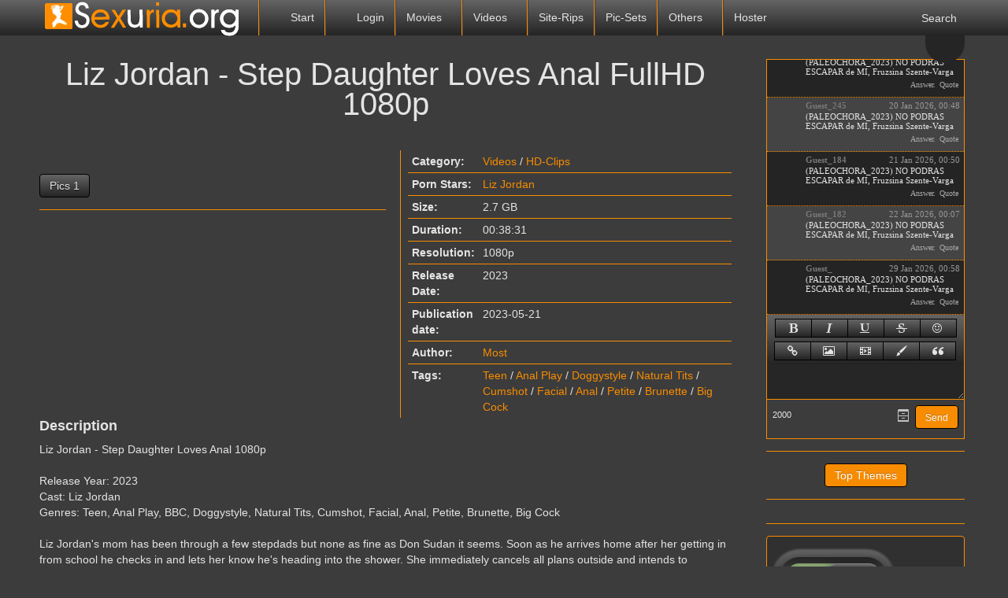

--- FILE ---
content_type: text/html; charset=UTF-8
request_url: https://sexuria.org/81182-liz-jordan-step-daughter-loves-anal-fullhd-1080p.html
body_size: 10026
content:
<!DOCTYPE html>
<html lang="en">
    <head>
        <title>Liz Jordan - Step Daughter Loves Anal FullHD 1080p » Sexuria – find and download all of the world’s best porn in one place.</title>
<meta name="charset" content="utf-8">
<meta name="title" content="Liz Jordan - Step Daughter Loves Anal FullHD 1080p » Sexuria – find and download all of the world’s best porn in one place.">
<meta name="description" content="Liz Jordan - Step Daughter Loves Anal 1080p Release Year: 2023 Cast: Liz Jordan Genres: Teen, Anal Play, BBC, Doggystyle, Natural Tits, Cumshot, Facial, Anal, Petite, Brunette, Big Cock Liz Jordan's mom has been through a few stepdads but none as fine as Don Sudan it seems. Soon as he arrives home">
<meta name="keywords" content="Jordan, Sudan, until, plans, outside, intends, masturbate, loves, black, hasn't, father, immediately, catches, masturbating, upstairs, decides, approach, punishment, 003831, MPEG4Video">
<meta name="generator" content="DataLife Engine (https://dle-news.ru)">
<meta name="news_keywords" content="Teen, Anal Play, Doggystyle, Natural Tits, Cumshot, Facial, Anal, Petite, Brunette, Big Cock">
<link rel="canonical" href="https://sexuria.org/81182-liz-jordan-step-daughter-loves-anal-fullhd-1080p.html">
<link rel="alternate" type="application/rss+xml" title="Sexuria – find and download all of the world’s best porn in one place." href="https://sexuria.org/rss.xml">
<link rel="search" type="application/opensearchdescription+xml" title="Sexuria – find and download all of the world’s best porn in one place." href="https://sexuria.org/index.php?do=opensearch">
<link rel="stylesheet" href="/engine/nMeet_chat/assets/styles.css?v=0.1722434696" media="all">
<meta property="twitter:card" content="summary">
<meta property="twitter:title" content="Liz Jordan - Step Daughter Loves Anal FullHD 1080p » Sexuria – find and download all of the world’s best porn in one place.">
<meta property="twitter:url" content="https://sexuria.org/81182-liz-jordan-step-daughter-loves-anal-fullhd-1080p.html">
<meta property="twitter:description" content="Liz Jordan - Step Daughter Loves Anal 1080p Release Year: 2023 Cast: Liz Jordan Genres: Teen, Anal Play, BBC, Doggystyle, Natural Tits, Cumshot, Facial, Anal, Petite, Brunette, Big Cock Liz Jordan's mom has been through a few stepdads but none as fine as Don Sudan it seems. Soon as he arrives home">
<meta property="og:type" content="article">
<meta property="og:site_name" content="Sexuria – find and download all of the world’s best porn in one place.">
<meta property="og:title" content="Liz Jordan - Step Daughter Loves Anal FullHD 1080p » Sexuria – find and download all of the world’s best porn in one place.">
<meta property="og:url" content="https://sexuria.org/81182-liz-jordan-step-daughter-loves-anal-fullhd-1080p.html">
<meta property="og:description" content="Liz Jordan - Step Daughter Loves Anal 1080p Release Year: 2023 Cast: Liz Jordan Genres: Teen, Anal Play, BBC, Doggystyle, Natural Tits, Cumshot, Facial, Anal, Petite, Brunette, Big Cock Liz Jordan's mom has been through a few stepdads but none as fine as Don Sudan it seems. Soon as he arrives home">
        <script type="739c8f27a0ff1f75b7e28034-text/javascript">const theme=document.querySelector('html')
        const currentTheme=localStorage.getItem('theme')
        function setTheme(name){theme.setAttribute('theme',name)
        localStorage.setItem('theme',name)}
        if(currentTheme){theme.setAttribute('theme',currentTheme)}else{setTheme('dark')}</script>
        <meta name="viewport" content="initial-scale=1.0,width=device-width">
        <link rel="stylesheet" href="/engine/classes/min/index.php?charset=utf8&amp;f=/templates/sexuriav2-black/css/styles.css&amp;14">
        
        <link rel="apple-touch-icon" sizes="180x180" href="/templates/sexuriav2-black/images/apple-touch-icon.png">
        <link rel="icon" type="image/png" sizes="32x32" href="/templates/sexuriav2-black/images/favicon-32x32.png">
        <link rel="icon" type="image/png" sizes="16x16" href="/templates/sexuriav2-black/images/favicon-16x16.png">
        <link rel="manifest" href="/templates/sexuriav2-black/images/site.webmanifest">
        <link rel="mask-icon" href="/templates/sexuriav2-black/images/safari-pinned-tab.svg" color="#5bbad5">
        <link rel="shortcut icon" href="/templates/sexuriav2-black/images/favicon.ico">
        <meta content="3981" name="filejoker" />
        <meta name="v4315" content="07e6e1c459112d0b057f2fe88f75fdf1" />
        <meta name="rapidgator" content="32420e1770abc31302ef44ffe00d2a923b86b5d8"/>
        <meta name="msapplication-TileColor" content="#00a300">
        <meta name="msapplication-config" content="/templates/sexuriav2-black/images/browserconfig.xml">
        <meta name="theme-color" content="#ffffff">
    </head>
<body>
    <div class="back"></div>
    <header>
        <div class="content">
            <div class="logo">
                <a href="/"><img src="/templates/sexuriav2-black/images/logo.png" alt="Sexuria"></a>
            </div> 
            <div class="mob-menu">
                <span></span>
                <span></span>
                <span></span>
            </div>
            <nav>               
                <ul>
                    <li>
                        <a href="/"><svg><use xlink:href="#ico-home"></use></svg> Start</a>
                    </li><li>                      
                         
                        <a class="login" href="/"><svg><use xlink:href="#ico-lock"></use></svg> Login</a>
                        
                    </li><li class="libs"> 
                        <a href="/movies">Movies <svg class="s"><use xlink:href="#ico-sort"></use></svg></a>
                        <ul>
                            <li><a href="/movies/dvd-rips/">DVD-Rips</a></li>
                            <li><a href="/movies/hd-dvds/">HD-DVDs</a></li>
                            <li><a href="/movies/virtual_reality/">Virtual Reality</a></li> 
                            <li><a href="/movies/dvd-untouched/">DVD Untouched</a></li>
                        </ul>
                    </li><!--
                    --><li class="libs"> 
                        <a href="/videos">Videos <svg class="s"><use xlink:href="#ico-sort"></use></svg></a>
                        <ul>
                           <li><a href="/videos/scenes/">Scenes</a></li>
                           <li><a href="/videos/hd-clips/">HD-Clips</a></li> 
                           <li><a href="/videos/virtual-reality/">Virtual Reality</a></li> 
                        </ul>
                    </li><!--
                    --><li><a href="/site-rips">Site-Rips</a></li><!--
                    --><li><a href="/pic-sets">Pic-Sets</a></li><!-- 
                    --><li class="libs"> 
                        <a href="/videos">Others <svg class="s"><use xlink:href="#ico-sort"></use></svg></a>
                        <ul>
                           <li><a href="/ebooks/">eBooks</a></li> 
                           <li><a href="/games/">Games</a></li> 
                           <li><a href="/comics/">Comics</a></li>
                           <li><a href="/actresses.html">Actresses</a></li>
                           <li><a href="/b.switch-gays=1/sort=date/order=desc/">Gay</a></li>
                           <li><a href="/f/b.switch-scat=1/rt=date/order=desc">Scat</a></li>
                           <li><a href="/f/b.switch-bdsm=1/sort=date/order=desc/">BDSM</a></li>
                           <li><a href="/f/m.tags=shemale/sort=date/order=desc/">Shemale</a></li>
                           <li><a href="/f/m.tags=piss/sort=date/order=desc/">Piss</a></li>

                        </ul>
                    </li><!--          
                    --><li class="libs"> 
                        <a href="#">Hoster <svg class="s"><use xlink:href="#ico-sort"></use></svg></a>
                        <ul>
                           <li><a href="/xfsearch/fastfile">FastFile.cc</a></li>   
                           <li><a href="/xfsearch/rapidgator">Rapidgator.net</a></li>  
                           <li><a href="/xfsearch/katfile">KatFile.com</a></li> 
                           <li><a href="/xfsearch/keep2share">Keep2share</a></li> 
                           <li><a href="/xfsearch/filejoker">FileJoker.net</a></li>
                           <li><a href="/xfsearch/fileal">File.al</a></li>
                           <li><a href="/xfsearch/dropapk">Dropapk.to</a></li>
                           <li><a href="/xfsearch/filespace">Filespace.com</a></li>    
                           
                           <li><a href="/xfsearch/rapidcloud">RapidCloud.cc</a></li>
                        </ul>
                    </li><!--
                    --><li class="searh-bot"><svg><use xlink:href="#ico-searh"></use></svg> Search</li>                    
                </ul>                                        
            </nav>
            <div class="color-change"><svg class="sun"><use xlink:href="#icon-sun"></use></svg><svg class="moon"><use xlink:href="#icon-moon"></use></svg></div>
            <div class="searh">
                <form method="post">
                    <input type="search" name="story" placeholder="Search.."><button type="submit" value="Suchen"><svg><use xlink:href="#ico-searh"></use></svg></button>
                    <input type="hidden" name="do" value="search">
                    <input type="hidden" name="subaction" value="search">
                </form>
                <a href="/advanced-search.html" title="Go to advanced site search">Advanced Search</a>
            </div>             
        </div>        
    </header>
    <div class="wrapper">        
        <div class="lining">
            <div class="content">
                <div class="foundation">
                    
                    
                    <div id="dle-content"><article class="full">
    <h1>Liz Jordan - Step Daughter Loves Anal FullHD 1080p</h1>
    <div class="header">
        <div class="img-block">
            
            <a href="https&#58;//s1.imgnova.cc/i/00531/63oycsl7nq0d_t.jpg" onclick="if (!window.__cfRLUnblockHandlers) return false; return hs.expand(this)" data-cf-modified-739c8f27a0ff1f75b7e28034-=""><img data-src="https&#58;//s1.imgnova.cc/i/00531/63oycsl7nq0d_t.jpg" alt="Liz Jordan - Step Daughter Loves Anal FullHD 1080p"></a>
            
            <div class="screenshot">
                 <a href="https://sexuria.net/uploads/posts/2023-05/1684663125_sexuria.net_liz_jordan_-_step_daughter_loves_anal_full_hd_sr.jpg" target="_blank" class="highslide">Pics 1</a>
            </div>
        </div>    
        <div class="info-block">
            
            <div class="table">
                <div>
                    <div>Category:</div>
                    <div><a href="https://sexuria.org/videos/">Videos</a> / <a href="https://sexuria.org/videos/hd-clips/">HD-Clips</a></div>    
                </div>
                
                
                <div>
                    <div>Porn Stars:</div>
                    <div class="stars-porn"><a href="https://sexuria.org/xfsearch/pornstars/Liz%20Jordan/">Liz Jordan</a></div>    
                </div>
                
                
                <div>
                    <div>Size:</div>
                    <div>2.7 GB</div>    
                </div>
                
                
                <div>
                    <div>Duration:</div>
                    <div>00:38:31</div>    
                </div>
                
                
                <div>
                    <div>Resolution:</div>
                    <div>1080p</div>    
                </div>
                
                
                <div>
                    <div>Release Date:</div>
                    <div>2023</div>    
                </div>
                
                <div>
                    <div>Publication date:</div>
                    <div>2023-05-21</div>    
                </div>
                <div>
                    <div>Author:</div>
                    <div><a onclick="if (!window.__cfRLUnblockHandlers) return false; ShowProfile('Most', 'https://sexuria.org/user/Most/', '0'); return false;" href="https://sexuria.org/user/Most/" data-cf-modified-739c8f27a0ff1f75b7e28034-="">Most</a></div>    
                </div>
                
                
                <div>
                    <div>Tags:</div>
                    <div><a href="https://sexuria.org/tags/Teen/">Teen</a> / <a href="https://sexuria.org/tags/Anal%20Play/">Anal Play</a> / <a href="https://sexuria.org/tags/Doggystyle/">Doggystyle</a> / <a href="https://sexuria.org/tags/Natural%20Tits/">Natural Tits</a> / <a href="https://sexuria.org/tags/Cumshot/">Cumshot</a> / <a href="https://sexuria.org/tags/Facial/">Facial</a> / <a href="https://sexuria.org/tags/Anal/">Anal</a> / <a href="https://sexuria.org/tags/Petite/">Petite</a> / <a href="https://sexuria.org/tags/Brunette/">Brunette</a> / <a href="https://sexuria.org/tags/Big%20Cock/">Big Cock</a></div>    
                </div>
                                 
            </div>
            
                
                         
        </div>   
    </div>
 
    <div>
        <h4>Description</h4>   
        <div class="share-content"><p>Liz Jordan - Step Daughter Loves Anal 1080p</p><p><br></p><p>Release Year: 2023                              </p><p>Cast: Liz Jordan                                  </p><p>Genres: Teen, Anal Play, BBC, Doggystyle, Natural Tits, Cumshot, Facial, Anal, Petite, Brunette, Big Cock</p><p><br></p><p>Liz Jordan's mom has been through a few stepdads but none as fine as Don Sudan it seems. Soon as he arrives home after her getting in from school he checks in and lets her know he's heading into the shower. She immediately cancels all plans outside and intends to masturbate to Sudan at home. She loves big black cock and hasn't even had it yet until her step father catches her masturbating upstairs and decides to take a new approach of punishment.</p><p><br></p><p>Time: 00:38:31                                      </p><p>File: MPEG-4</p><p>Video: 1920x1080               </p><p>Audio: mp4                 </p><p>File Size: 2.7 GB</p></div>
    </div> 
     
    <div class="download section">
        <h4>Download</h4>
        
        <a href="#" class="window3">FastFile.cc</a>
        
        <a href="#" class="window5">Keep2share</a>
        
        
            
        
              
        
        <a href="#" class="window13">RapidCloud.cc</a>
    </div>

    
    <div class="section video">
        <h4>Online video</h4>
        <script data-url="https://k2s.cc/file/97e082d8938fe" src="https://k2s.cc/js/preview.js" type="739c8f27a0ff1f75b7e28034-text/javascript"></script>
    </div>
     
            
    <div class="comments">
        <h4>Comments</h4>
        
<div id="dle-ajax-comments"></div>

        <a href="javascript:ShowOrHide('addcomments')" class="btn">Write a comment</a>
        <div id="addcomments" class="addcomments">
            <h4>Write a comment</h4>
            <form  method="post" name="dle-comments-form" id="dle-comments-form" ><div class="form">

    <input placeholder="Nickname.." type="text" name="name" id="name" required>
    <input placeholder="Your e-mail" type="email" name="mail" id="mail">

    <script type="739c8f27a0ff1f75b7e28034-text/javascript">
	var text_upload = "Upload files and images";
	var dle_quote_title  = "Quote:";
</script>
<div class="wseditor"><textarea id="comments" name="comments" rows="10" cols="50" class="ajaxwysiwygeditor"></textarea></div>  

    <div class="g-recaptcha" data-sitekey="6LfinFQqAAAAADyIhUZW6Ql5sJwDLBzzugoYNdsj" data-theme="light"></div><script src="https://www.google.com/recaptcha/api.js?hl=en" async defer type="739c8f27a0ff1f75b7e28034-text/javascript"></script>

   
    <label for="question_answer"><span id="dle-question">Answer the question (number): 50 - 20/2 =</span></label>
    <input placeholder="Answer" type="text" name="question_answer" id="question_answer" required>

</div>
<div class="form-submit">
    
    <button type="submit" name="submit" title="Submit Comment" class="btn">Submit Comment</button>
</div>
		<input type="hidden" name="subaction" value="addcomment">
		<input type="hidden" name="post_id" id="post_id" value="81182"><input type="hidden" name="user_hash" value="2ce77598494c8abd3596483b38b59464cbe54081"></form>
        </div>        
    </div>    
</article>

 


<div id="window3" class="modal">
    <div class="title">
        <svg><use xlink:href="#ico-close"></use></svg>
        <h3>Download Liz Jordan - Step Daughter Loves Anal FullHD 1080p</h3>
    </div>
    <div class="body">
        <p>From here you leave the editorial area of sexuria.net. This page was created dynamically sexuria.net does not have any influence on the linked content.</p>
        <div class="text-center">
           <h4>FastFile.cc Download/Stream</h4>
           <a target="_blank" href="http://fastfile.cc/e9qd8phkpttd">1</a>
           <a target="_blank" href="http://fastfile.cc/lxtjq12sl7ol">2</a>
           
           
           
           
           
           
           
           
        </div>
        <div class="close">
            <div class="btn">Close</div>
        </div>
    </div>
</div>    







<div id="window5" class="modal">
    <div class="title">
        <svg><use xlink:href="#ico-close"></use></svg>
        <h3>Download Liz Jordan - Step Daughter Loves Anal FullHD 1080p</h3>
    </div>
    <div class="body">
        <p>From here you leave the editorial area of sexuria.net. This page was created dynamically sexuria.net does not have any influence on the linked content.</p>
        <div class="text-center">
            <h4>Keep2share Download/Stream</h4>
           <a target="_blank" href="https://k2s.cc/file/97e082d8938fe">1</a>
           <a target="_blank" href="https://k2s.cc/file/ba1015d66a8bd">2</a>
           
           
           
           
               
           
           
           
        </div>
        <div class="close">
            <div class="btn">Close</div>
        </div>
    </div>
</div>    
 



    

     

 




<div id="window13" class="modal">
    <div class="title">
        <svg><use xlink:href="#ico-close"></use></svg>
        <h3>Download Liz Jordan - Step Daughter Loves Anal FullHD 1080p</h3>
    </div>
    <div class="body">
        <p>From here you leave the editorial area of sexuria.net. This page was created dynamically sexuria.net does not have any influence on the linked content.</p>
        <div class="text-center">
            <h4>RapidCloud.cc Download/Stream</h4>
            <a target="_blank" href="http://rapidcloud.cc/2qtyemp1kz07">1</a>
            <a target="_blank" href="http://rapidcloud.cc/1xoxipsyxtiq">2</a>
            
            
            
            
                
            
            
            
        </div>
        <div class="close">
            <div class="btn">Close</div>
        </div>
    </div>
</div>    
</div><br/>
                    
                    
                    <br/>
                    
                </div>
                <aside>                   
                    
                    <div class="section chat">
                        <script type="739c8f27a0ff1f75b7e28034-text/javascript">
var nMeet_bb_ctag,nMeet_anim_bar_time,nMeet_anim_bar_type='1',nMeet_user_group='5',nMeet_page_id='',nMeet_on_enter='1',nMeet_interval='60',nMeet_update_time,nMeet_allow=1,nMeet_timeout,nMeet_timeout_min='20',nMeet_timeout_counter,nMeet_textarea='nMeet_text',nMeet_member='Guest_65',nMeet_symb_left='2000',nMeet_soundoff=0,nMeet_reverse='1';

var nMeet_chat_timeout='You was offline more than',nMeet_timeout_imback='Update',alert1='',nMeet_adress_web='Page URL',nMeet_page_name='Page name',nMeet_adress_img='Image URL',nMeet_adress_video='Video URL',alert2='',nMeet_new_archive='Archive',nMeet_all_archive_page='All archive pages',nMeet_archive_all_mess='Archive all messeges',
alert3='',nMeet_delet_all_mess='Delete all messeges from archive?',nMeet_chat_settings='Chat setting',nMeet_edit_mess='Edit messege',nMeet_remove_completely='Delete completely',nMeet_sure_ban_user='Do you realy want to ban this user?',nMeet_reason_ban='Ban reason',nMeet_days_ban='How much days? Permanetn fot defailt',nMeet_close='Close',nMeet_title_list_user_ban='Banned users';
</script>

<div class="nMeet_area ignore-select">
	
	<div class="nMeet_chat_list_area">
		<ul id="nMeet_chat" class="nMeet_chat_list"></ul>
		<div class="nMeet_modal_smiles"></div>
		<div class="nMeet_modal_colors"></div>
	</div>
		<div class="bb-pane nMeet_bb_pane">
<b id="b_b" class="bb-btn nMeet_bb_btn" onclick="if (!window.__cfRLUnblockHandlers) return false; nMeet_tag('b')" title="Bold" data-cf-modified-739c8f27a0ff1f75b7e28034-=""></b>
<b id="b_i" class="bb-btn nMeet_bb_btn" onclick="if (!window.__cfRLUnblockHandlers) return false; nMeet_tag('i')" title="Ilalic" data-cf-modified-739c8f27a0ff1f75b7e28034-=""></b>
<b id="b_u" class="bb-btn nMeet_bb_btn" onclick="if (!window.__cfRLUnblockHandlers) return false; nMeet_tag('u')" title="Underline" data-cf-modified-739c8f27a0ff1f75b7e28034-=""></b>
<b id="b_s" class="bb-btn nMeet_bb_btn" onclick="if (!window.__cfRLUnblockHandlers) return false; nMeet_tag('s')" title="Strike" data-cf-modified-739c8f27a0ff1f75b7e28034-=""></b>
<b id="b_emo" class="nMeet_bb_emo bb-btn nMeet_bb_btn" title="Emoji"></b>

		<b id="b_url" class="bb-btn nMeet_bb_btn" onclick="if (!window.__cfRLUnblockHandlers) return false; nMeet_tag_url()" title="Link" data-cf-modified-739c8f27a0ff1f75b7e28034-=""></b>
		<b id="b_img" class="bb-btn nMeet_bb_btn" onclick="if (!window.__cfRLUnblockHandlers) return false; nMeet_tag_img()" title="Image" data-cf-modified-739c8f27a0ff1f75b7e28034-=""></b>
		<b id="b_video" class="bb-btn nMeet_bb_btn" onclick="if (!window.__cfRLUnblockHandlers) return false; nMeet_tag_video()" title="Video" data-cf-modified-739c8f27a0ff1f75b7e28034-=""></b>
		<b id="b_color" class="nMeet_bb_color bb-btn nMeet_bb_btn" title="Text color"></b>
		<b id="b_quote" class="bb-btn nMeet_bb_btn" onclick="if (!window.__cfRLUnblockHandlers) return false; nMeet_tag('quote')" title="Quote" data-cf-modified-739c8f27a0ff1f75b7e28034-=""></b>
</div>
	<div class="nMeet_textarea"><textarea id="nMeet_text"></textarea></div>
	
	<div class="nMeet_buttons">
		<a href="#" class="nMeet_add" title="Ctrl-Enter">Send</a>
		<a href="#" class="nMeet_archive" title="Archives"><i class="nMeet_icon nMeet_icon_archive"></i></a>
		
		
		<span class="nMeet_symb_left" title="Symbols left"></span>
	</div>
	<div class="nMeet_modal">
	<div class="nMeet_modal_header"><span></span></div>
	<div class="nMeet_modal_content"></div>
	<div class="nMeet_modal_buttons">
		<a href="#" class="nMeet_modal_close">Close</a>
		<a href="#" class="nMeet_modal_settings">Save settings</a>
		<a href="#" class="nMeet_modal_edit">Save settings</a>
		<a href="#" class="nMeet_modal_banned">Unban</a>
		<a href="#" class="nMeet_modal_truncate">Delete all</a>
	</div>
</div>
	<div class="nMeet_bb_modal">
		<ul class="nMeet_bb_modal_content"></ul>
		<div class="nMeet_bb_modal_buttons">
			<a href="#" class="nMeet_bb_modal_paste">Insert</a>
			<a href="#" class="nMeet_bb_modal_close">Close</a>
		</div>
	</div>
</div>
                    </div>
                    
                    <div class="section boot-sib">
                        <a href="/top.html">Top Themes</a>
                    </div>                    
                    <div class="section vote">
                                                                    
                    </div>
                    <div class="section filter">
                        
                        <div class="gray">
                            <div class="section">
                                <span>Gay</span>
                                <div class="switch gay">
                                    <div><i></i></div>
                                </div>                               
                            </div>
                            <div class="section">
                                <span>Scat</span>
                                <div class="switch scat">
                                    <div><i></i></div>
                                </div>                                
                            </div>    
                            <div class="section">
                                <span>BDSM</span>
                                <div class="switch bdsm">
                                    <div><i></i></div>
                                </div>
                            </div>                             
                        </div>
                    </div>                      
                    <div class="section keywords">
                        <a class="title" href="/tags">Keywords</a>
                        <div><a href="https://sexuria.org/tags/Blowjob/" class="clouds_xlarge" title="Publication found: 46395">Blowjob</a> <a href="https://sexuria.org/tags/Anal/" class="clouds_large" title="Publication found: 44039">Anal</a> <a href="https://sexuria.org/tags/Hardcore/" class="clouds_large" title="Publication found: 40654">Hardcore</a> <a href="https://sexuria.org/tags/Big+Tits/" class="clouds_medium" title="Publication found: 32455">Big Tits</a> <a href="https://sexuria.org/tags/Gonzo/" class="clouds_small" title="Publication found: 24369">Gonzo</a> <a href="https://sexuria.org/tags/1080p/" class="clouds_small" title="Publication found: 19408">1080p</a> <a href="https://sexuria.org/tags/MILF/" class="clouds_small" title="Publication found: 19338">MILF</a> <a href="https://sexuria.org/tags/Brunette/" class="clouds_small" title="Publication found: 19036">Brunette</a> <a href="https://sexuria.org/tags/Blonde/" class="clouds_small" title="Publication found: 18598">Blonde</a> <a href="https://sexuria.org/tags/Teen/" class="clouds_small" title="Publication found: 17140">Teen</a> <a href="https://sexuria.org/tags/Oral/" class="clouds_small" title="Publication found: 16548">Oral</a> <a href="https://sexuria.org/tags/Cumshot/" class="clouds_xsmall" title="Publication found: 15187">Cumshot</a> <a href="https://sexuria.org/tags/Creampie/" class="clouds_xsmall" title="Publication found: 14248">Creampie</a> <a href="https://sexuria.org/tags/Interracial/" class="clouds_xsmall" title="Publication found: 13877">Interracial</a> <a href="https://sexuria.org/tags/Threesome/" class="clouds_xsmall" title="Publication found: 13203">Threesome</a> <a href="https://sexuria.org/tags/Deepthroat/" class="clouds_xsmall" title="Publication found: 12700">Deepthroat</a> <a href="https://sexuria.org/tags/Natural+Tits/" class="clouds_xsmall" title="Publication found: 12664">Natural Tits</a> <a href="https://sexuria.org/tags/Big+Ass/" class="clouds_xsmall" title="Publication found: 12663">Big Ass</a> <a href="https://sexuria.org/tags/Masturbation/" class="clouds_xsmall" title="Publication found: 12340">Masturbation</a> <a href="https://sexuria.org/tags/Shaved/" class="clouds_xsmall" title="Publication found: 12248">Shaved</a> <a href="https://sexuria.org/tags/Facial/" class="clouds_xsmall" title="Publication found: 11929">Facial</a> <a href="https://sexuria.org/tags/Clips/" class="clouds_xsmall" title="Publication found: 11622">Clips</a> <a href="https://sexuria.org/tags/Lesbian/" class="clouds_xsmall" title="Publication found: 11489">Lesbian</a> <a href="https://sexuria.org/tags/Mature/" class="clouds_xsmall" title="Publication found: 10414">Mature</a> <a href="https://sexuria.org/tags/720p/" class="clouds_xsmall" title="Publication found: 10132">720p</a> <a href="https://sexuria.org/tags/Solo/" class="clouds_xsmall" title="Publication found: 9906">Solo</a> <a href="https://sexuria.org/tags/Amateur/" class="clouds_xsmall" title="Publication found: 9105">Amateur</a> <a href="https://sexuria.org/tags/All+Sex/" class="clouds_xsmall" title="Publication found: 9051">All Sex</a> <a href="https://sexuria.org/tags/Stockings/" class="clouds_xsmall" title="Publication found: 8798">Stockings</a> <a href="https://sexuria.org/tags/Big+Dick/" class="clouds_xsmall" title="Publication found: 8090">Big Dick</a> <a href="https://sexuria.org/tags/Posing/" class="clouds_xsmall" title="Publication found: 8026">Posing</a> <a href="https://sexuria.org/tags/Doggy+Style/" class="clouds_xsmall" title="Publication found: 7843">Doggy Style</a> <a href="https://sexuria.org/tags/Double+Penetration/" class="clouds_xsmall" title="Publication found: 7369">Double Penetration</a> <a href="https://sexuria.org/tags/BDSM/" class="clouds_xsmall" title="Publication found: 7202">BDSM</a> <a href="https://sexuria.org/tags/Erotic/" class="clouds_xsmall" title="Publication found: 6829">Erotic</a> <a href="https://sexuria.org/tags/Cow+Girl/" class="clouds_xsmall" title="Publication found: 6625">Cow Girl</a> <a href="https://sexuria.org/tags/Teens/" class="clouds_xsmall" title="Publication found: 6588">Teens</a> <a href="https://sexuria.org/tags/POV/" class="clouds_xsmall" title="Publication found: 6547">POV</a> <a href="https://sexuria.org/tags/Small+Tits/" class="clouds_xsmall" title="Publication found: 6358">Small Tits</a> <a href="https://sexuria.org/tags/Tattoo/" class="clouds_xsmall" title="Publication found: 6217">Tattoo</a><div class="tags_more"><a href="https://sexuria.org/tags/">Show all tags</a></div></div>
                    </div>
                    
                    <div class="scroll"><svg><use xlink:href="#icon-chevron-up"></use></svg></div>  
                </aside>
            </div>
        </div>
        <footer>
            <div class="content">
                <a href="http://jdownloader.org" target="_blank" rel="nofollow"><img data-src="/templates/sexuriav2-black/images/jdownloader.webp" alt="Jetzt noch einfacher herunterladen mit JDownloader">Jetzt noch einfacher herunterladen mit JDownloader</a>
                <!--LiveInternet counter--><a href="https://www.liveinternet.ru/click"
target="_blank"><img id="licnt274F" width="88" height="31" style="border:0" 
title="LiveInternet: shows the number of views for 24 hours, visitors for 24 hours and for today"
src="[data-uri]"
alt=""/></a><script type="739c8f27a0ff1f75b7e28034-text/javascript">(function(d,s){d.getElementById("licnt274F").src=
"https://counter.yadro.ru/hit?t13.6;r"+escape(d.referrer)+
((typeof(s)=="undefined")?"":";s"+s.width+"*"+s.height+"*"+
(s.colorDepth?s.colorDepth:s.pixelDepth))+";u"+escape(d.URL)+
";h"+escape(d.title.substring(0,150))+";"+Math.random()})
(document,screen)</script><!--/LiveInternet-->
            </div>
        </footer>
    </div>
    


<div class="login-pop">
    <div class="exit" title="Close pop-up window">X</div>
    <form method="post">
        <h2>Login</h2>
        <input type="text" name="login_name" placeholder="Username..">
        <input type="password" name="login_password" value="" placeholder="Passwort..">      
        <input type="submit" name="commit" value="Login" title="Login">
        <input name="login" type="hidden" id="login" value="submit">
    </form>
    <a href="/index.php?do=lostpassword" title="Forgot your password?">Forgot your password?</a>
    
</div>
	  
    <link rel="stylesheet" href="/engine/classes/min/index.php?charset=utf8&amp;f=/templates/sexuriav2-black/css/engine.css&amp;14">
    <link href="/engine/classes/min/index.php?f=engine/editor/jscripts/froala/fonts/font-awesome.css,engine/editor/jscripts/froala/css/editor.css,engine/editor/css/default.css&amp;v=241f5" rel="stylesheet" type="text/css">
<script src="/engine/classes/min/index.php?g=general&amp;v=241f5" type="739c8f27a0ff1f75b7e28034-text/javascript"></script>
<script src="/engine/classes/min/index.php?f=engine/classes/js/jqueryui.js,engine/classes/js/dle_js.js,engine/classes/highslide/highslide.js,engine/classes/js/lazyload.js,engine/classes/masha/masha.js,engine/skins/codemirror/js/code.js,engine/editor/jscripts/froala/editor.js,engine/editor/jscripts/froala/languages/en.js&amp;v=241f5" defer type="739c8f27a0ff1f75b7e28034-text/javascript"></script>
<script src="/engine/nMeet_chat/assets/libs.js?v=1718717912" type="739c8f27a0ff1f75b7e28034-text/javascript"></script>
<script type="application/ld+json">{"@context":"https://schema.org","@graph":[{"@type":"BreadcrumbList","@context":"https://schema.org/","itemListElement":[{"@type":"ListItem","position":1,"item":{"@id":"https://sexuria.org/","name":"Sexuria"}},{"@type":"ListItem","position":2,"item":{"@id":"https://sexuria.org/videos/","name":"Videos"}},{"@type":"ListItem","position":3,"item":{"@id":"https://sexuria.org/videos/hd-clips/","name":"HD-Clips"}},{"@type":"ListItem","position":4,"item":{"@id":"https://sexuria.org/81182-liz-jordan-step-daughter-loves-anal-fullhd-1080p.html","name":"Liz Jordan - Step Daughter Loves Anal FullHD 1080p"}}]}]}</script><script type="739c8f27a0ff1f75b7e28034-text/javascript">
<!--
var dle_root       = '/';
var dle_admin      = '';
var dle_login_hash = '2ce77598494c8abd3596483b38b59464cbe54081';
var dle_group      = 5;
var dle_skin       = 'sexuriav2-black';
var dle_wysiwyg    = '1';
var quick_wysiwyg  = '1';
var dle_min_search = '4';
var dle_act_lang   = ["Yes", "No", "Enter", "Cancel", "Save", "Delete", "Loading. Please, wait..."];
var menu_short     = 'Quick edit';
var menu_full      = 'Full edit';
var menu_profile   = 'View profile';
var menu_send      = 'Send message';
var menu_uedit     = 'Admin Center';
var dle_info       = 'Information';
var dle_confirm    = 'Confirm';
var dle_prompt     = 'Enter the information';
var dle_req_field  = ["Fill the name field", "Fill the message field", "Fill the field with the subject of the message"];
var dle_del_agree  = 'Are you sure you want to delete it? This action cannot be undone';
var dle_spam_agree = 'Are you sure you want to mark the user as a spammer? This will remove all his comments';
var dle_c_title    = 'Send a complaint';
var dle_complaint  = 'Enter the text of your complaint to the Administration:';
var dle_mail       = 'Your e-mail:';
var dle_big_text   = 'Highlighted section of text is too large.';
var dle_orfo_title = 'Enter a comment to the detected error on the page for Administration ';
var dle_p_send     = 'Send';
var dle_p_send_ok  = 'Notification has been sent successfully ';
var dle_save_ok    = 'Changes are saved successfully. Refresh the page?';
var dle_reply_title= 'Reply to the comment';
var dle_tree_comm  = '0';
var dle_del_news   = 'Delete article';
var dle_sub_agree  = 'Do you really want to subscribe to this article’s comments?';
var dle_captcha_type  = '1';
var dle_share_interesting  = ["Share a link to the selected text", "Twitter", "Facebook", "Вконтакте", "Direct Link:", "Right-click and select «Copy Link»"];
var DLEPlayerLang     = {prev: 'Previous',next: 'Next',play: 'Play',pause: 'Pause',mute: 'Mute', unmute: 'Unmute', settings: 'Settings', enterFullscreen: 'Enable full screen mode', exitFullscreen: 'Disable full screen mode', speed: 'Speed', normal: 'Normal', quality: 'Quality', pip: 'PiP mode'};
var allow_dle_delete_news   = false;
var dle_search_delay   = false;
var dle_search_value   = '';
jQuery(function($){

      $('#comments').froalaEditor({
        dle_root: dle_root,
        dle_upload_area : "comments",
        dle_upload_user : "",
        dle_upload_news : "0",
        width: '100%',
        height: '220',
        language: 'en',

		htmlAllowedTags: ['div', 'span', 'p', 'br', 'strong', 'em', 'ul', 'li', 'ol', 'b', 'u', 'i', 's', 'a', 'img', 'hr'],
		htmlAllowedAttrs: ['class', 'href', 'alt', 'src', 'style', 'target'],
		pastePlain: true,
        imagePaste: false,
        listAdvancedTypes: false,
        imageUpload: false,
		videoInsertButtons: ['videoBack', '|', 'videoByURL'],
		quickInsertEnabled: false,

        toolbarButtonsXS: ['bold', 'italic', 'underline', 'strikeThrough', '|', 'align', 'formatOL', 'formatUL', '|', 'insertLink', 'dleleech', 'emoticons', '|', 'dlehide', 'dlequote', 'dlespoiler'],

        toolbarButtonsSM: ['bold', 'italic', 'underline', 'strikeThrough', '|', 'align', 'formatOL', 'formatUL', '|', 'insertLink', 'dleleech', 'emoticons', '|', 'dlehide', 'dlequote', 'dlespoiler'],

        toolbarButtonsMD: ['bold', 'italic', 'underline', 'strikeThrough', '|', 'align', 'formatOL', 'formatUL', '|', 'insertLink', 'dleleech', 'emoticons', '|', 'dlehide', 'dlequote', 'dlespoiler'],

        toolbarButtons: ['bold', 'italic', 'underline', 'strikeThrough', '|', 'align', 'formatOL', 'formatUL', '|', 'insertLink', 'dleleech', 'emoticons', '|', 'dlehide', 'dlequote', 'dlespoiler']

      }).on('froalaEditor.image.inserted froalaEditor.image.replaced', function (e, editor, $img, response) {

			if( response ) {

			    response = JSON.parse(response);

			    $img.removeAttr("data-returnbox").removeAttr("data-success").removeAttr("data-xfvalue").removeAttr("data-flink");

				if(response.flink) {
				  if($img.parent().hasClass("highslide")) {

					$img.parent().attr('href', response.flink);

				  } else {

					$img.wrap( '<a href="'+response.flink+'" class="highslide"></a>' );

				  }
				}

			}

		});

$('#dle-comments-form').submit(function() {
	doAddComments();
	return false;
});
FastSearch();

hs.graphicsDir = '/engine/classes/highslide/graphics/';
hs.wrapperClassName = 'rounded-white';
hs.outlineType = 'rounded-white';
hs.numberOfImagesToPreload = 0;
hs.captionEval = 'this.thumb.alt';
hs.showCredits = false;
hs.align = 'center';
hs.transitions = ['expand', 'crossfade'];
hs.dimmingOpacity = 0.60;
hs.lang = { loadingText : 'Loading...', playTitle : 'Watch slideshow (space) ', pauseTitle:'Pause', previousTitle : 'Previous image', nextTitle :'Next Image',moveTitle :'Move', closeTitle :'Close (Esc)',fullExpandTitle:'Enlarge to full size',restoreTitle:'Click to close image. Click and hold to move.',focusTitle:'Focus',loadingTitle:'Click to cancel'
};
hs.slideshowGroup='fullnews'; hs.addSlideshow({slideshowGroup: 'fullnews', interval: 4000, repeat: false, useControls: true, fixedControls: 'fit', overlayOptions: { opacity: .75, position: 'bottom center', hideOnMouseOut: true } });

});
//-->
</script><script type="739c8f27a0ff1f75b7e28034-text/javascript">
let urlFilter = 0;
let dleFilterJSData = {"highslide":true};
let dleFilterId = 1;
</script> 
    <script src="/engine/classes/min/index.php?charset=utf8&amp;f=/templates/sexuriav2-black/js/libs.js&amp;14" type="739c8f27a0ff1f75b7e28034-text/javascript"></script>
	<script type="739c8f27a0ff1f75b7e28034-text/javascript">
		jQuery(function($){
			$.get("/templates/sexuriav2-black/images/sprite.svg?v=1.01", function(data) {
			  var div = document.createElement("div");
			  div.innerHTML = new XMLSerializer().serializeToString(data.documentElement);
			  document.body.insertBefore(div, document.body.childNodes[0]);
			});
		});
	</script>
    

<script src="/cdn-cgi/scripts/7d0fa10a/cloudflare-static/rocket-loader.min.js" data-cf-settings="739c8f27a0ff1f75b7e28034-|49" defer></script><script defer src="https://static.cloudflareinsights.com/beacon.min.js/vcd15cbe7772f49c399c6a5babf22c1241717689176015" integrity="sha512-ZpsOmlRQV6y907TI0dKBHq9Md29nnaEIPlkf84rnaERnq6zvWvPUqr2ft8M1aS28oN72PdrCzSjY4U6VaAw1EQ==" data-cf-beacon='{"version":"2024.11.0","token":"1b617f3bfcbc452e8c6359a48cd1dbb5","r":1,"server_timing":{"name":{"cfCacheStatus":true,"cfEdge":true,"cfExtPri":true,"cfL4":true,"cfOrigin":true,"cfSpeedBrain":true},"location_startswith":null}}' crossorigin="anonymous"></script>
</body>
</html>
<!-- DataLife Engine Copyright SoftNews Media Group (http://dle-news.ru) -->


--- FILE ---
content_type: text/html; charset=utf-8
request_url: https://www.google.com/recaptcha/api2/anchor?ar=1&k=6LfinFQqAAAAADyIhUZW6Ql5sJwDLBzzugoYNdsj&co=aHR0cHM6Ly9zZXh1cmlhLm9yZzo0NDM.&hl=en&v=N67nZn4AqZkNcbeMu4prBgzg&theme=light&size=normal&anchor-ms=20000&execute-ms=30000&cb=a0b8r0ozoezu
body_size: 49469
content:
<!DOCTYPE HTML><html dir="ltr" lang="en"><head><meta http-equiv="Content-Type" content="text/html; charset=UTF-8">
<meta http-equiv="X-UA-Compatible" content="IE=edge">
<title>reCAPTCHA</title>
<style type="text/css">
/* cyrillic-ext */
@font-face {
  font-family: 'Roboto';
  font-style: normal;
  font-weight: 400;
  font-stretch: 100%;
  src: url(//fonts.gstatic.com/s/roboto/v48/KFO7CnqEu92Fr1ME7kSn66aGLdTylUAMa3GUBHMdazTgWw.woff2) format('woff2');
  unicode-range: U+0460-052F, U+1C80-1C8A, U+20B4, U+2DE0-2DFF, U+A640-A69F, U+FE2E-FE2F;
}
/* cyrillic */
@font-face {
  font-family: 'Roboto';
  font-style: normal;
  font-weight: 400;
  font-stretch: 100%;
  src: url(//fonts.gstatic.com/s/roboto/v48/KFO7CnqEu92Fr1ME7kSn66aGLdTylUAMa3iUBHMdazTgWw.woff2) format('woff2');
  unicode-range: U+0301, U+0400-045F, U+0490-0491, U+04B0-04B1, U+2116;
}
/* greek-ext */
@font-face {
  font-family: 'Roboto';
  font-style: normal;
  font-weight: 400;
  font-stretch: 100%;
  src: url(//fonts.gstatic.com/s/roboto/v48/KFO7CnqEu92Fr1ME7kSn66aGLdTylUAMa3CUBHMdazTgWw.woff2) format('woff2');
  unicode-range: U+1F00-1FFF;
}
/* greek */
@font-face {
  font-family: 'Roboto';
  font-style: normal;
  font-weight: 400;
  font-stretch: 100%;
  src: url(//fonts.gstatic.com/s/roboto/v48/KFO7CnqEu92Fr1ME7kSn66aGLdTylUAMa3-UBHMdazTgWw.woff2) format('woff2');
  unicode-range: U+0370-0377, U+037A-037F, U+0384-038A, U+038C, U+038E-03A1, U+03A3-03FF;
}
/* math */
@font-face {
  font-family: 'Roboto';
  font-style: normal;
  font-weight: 400;
  font-stretch: 100%;
  src: url(//fonts.gstatic.com/s/roboto/v48/KFO7CnqEu92Fr1ME7kSn66aGLdTylUAMawCUBHMdazTgWw.woff2) format('woff2');
  unicode-range: U+0302-0303, U+0305, U+0307-0308, U+0310, U+0312, U+0315, U+031A, U+0326-0327, U+032C, U+032F-0330, U+0332-0333, U+0338, U+033A, U+0346, U+034D, U+0391-03A1, U+03A3-03A9, U+03B1-03C9, U+03D1, U+03D5-03D6, U+03F0-03F1, U+03F4-03F5, U+2016-2017, U+2034-2038, U+203C, U+2040, U+2043, U+2047, U+2050, U+2057, U+205F, U+2070-2071, U+2074-208E, U+2090-209C, U+20D0-20DC, U+20E1, U+20E5-20EF, U+2100-2112, U+2114-2115, U+2117-2121, U+2123-214F, U+2190, U+2192, U+2194-21AE, U+21B0-21E5, U+21F1-21F2, U+21F4-2211, U+2213-2214, U+2216-22FF, U+2308-230B, U+2310, U+2319, U+231C-2321, U+2336-237A, U+237C, U+2395, U+239B-23B7, U+23D0, U+23DC-23E1, U+2474-2475, U+25AF, U+25B3, U+25B7, U+25BD, U+25C1, U+25CA, U+25CC, U+25FB, U+266D-266F, U+27C0-27FF, U+2900-2AFF, U+2B0E-2B11, U+2B30-2B4C, U+2BFE, U+3030, U+FF5B, U+FF5D, U+1D400-1D7FF, U+1EE00-1EEFF;
}
/* symbols */
@font-face {
  font-family: 'Roboto';
  font-style: normal;
  font-weight: 400;
  font-stretch: 100%;
  src: url(//fonts.gstatic.com/s/roboto/v48/KFO7CnqEu92Fr1ME7kSn66aGLdTylUAMaxKUBHMdazTgWw.woff2) format('woff2');
  unicode-range: U+0001-000C, U+000E-001F, U+007F-009F, U+20DD-20E0, U+20E2-20E4, U+2150-218F, U+2190, U+2192, U+2194-2199, U+21AF, U+21E6-21F0, U+21F3, U+2218-2219, U+2299, U+22C4-22C6, U+2300-243F, U+2440-244A, U+2460-24FF, U+25A0-27BF, U+2800-28FF, U+2921-2922, U+2981, U+29BF, U+29EB, U+2B00-2BFF, U+4DC0-4DFF, U+FFF9-FFFB, U+10140-1018E, U+10190-1019C, U+101A0, U+101D0-101FD, U+102E0-102FB, U+10E60-10E7E, U+1D2C0-1D2D3, U+1D2E0-1D37F, U+1F000-1F0FF, U+1F100-1F1AD, U+1F1E6-1F1FF, U+1F30D-1F30F, U+1F315, U+1F31C, U+1F31E, U+1F320-1F32C, U+1F336, U+1F378, U+1F37D, U+1F382, U+1F393-1F39F, U+1F3A7-1F3A8, U+1F3AC-1F3AF, U+1F3C2, U+1F3C4-1F3C6, U+1F3CA-1F3CE, U+1F3D4-1F3E0, U+1F3ED, U+1F3F1-1F3F3, U+1F3F5-1F3F7, U+1F408, U+1F415, U+1F41F, U+1F426, U+1F43F, U+1F441-1F442, U+1F444, U+1F446-1F449, U+1F44C-1F44E, U+1F453, U+1F46A, U+1F47D, U+1F4A3, U+1F4B0, U+1F4B3, U+1F4B9, U+1F4BB, U+1F4BF, U+1F4C8-1F4CB, U+1F4D6, U+1F4DA, U+1F4DF, U+1F4E3-1F4E6, U+1F4EA-1F4ED, U+1F4F7, U+1F4F9-1F4FB, U+1F4FD-1F4FE, U+1F503, U+1F507-1F50B, U+1F50D, U+1F512-1F513, U+1F53E-1F54A, U+1F54F-1F5FA, U+1F610, U+1F650-1F67F, U+1F687, U+1F68D, U+1F691, U+1F694, U+1F698, U+1F6AD, U+1F6B2, U+1F6B9-1F6BA, U+1F6BC, U+1F6C6-1F6CF, U+1F6D3-1F6D7, U+1F6E0-1F6EA, U+1F6F0-1F6F3, U+1F6F7-1F6FC, U+1F700-1F7FF, U+1F800-1F80B, U+1F810-1F847, U+1F850-1F859, U+1F860-1F887, U+1F890-1F8AD, U+1F8B0-1F8BB, U+1F8C0-1F8C1, U+1F900-1F90B, U+1F93B, U+1F946, U+1F984, U+1F996, U+1F9E9, U+1FA00-1FA6F, U+1FA70-1FA7C, U+1FA80-1FA89, U+1FA8F-1FAC6, U+1FACE-1FADC, U+1FADF-1FAE9, U+1FAF0-1FAF8, U+1FB00-1FBFF;
}
/* vietnamese */
@font-face {
  font-family: 'Roboto';
  font-style: normal;
  font-weight: 400;
  font-stretch: 100%;
  src: url(//fonts.gstatic.com/s/roboto/v48/KFO7CnqEu92Fr1ME7kSn66aGLdTylUAMa3OUBHMdazTgWw.woff2) format('woff2');
  unicode-range: U+0102-0103, U+0110-0111, U+0128-0129, U+0168-0169, U+01A0-01A1, U+01AF-01B0, U+0300-0301, U+0303-0304, U+0308-0309, U+0323, U+0329, U+1EA0-1EF9, U+20AB;
}
/* latin-ext */
@font-face {
  font-family: 'Roboto';
  font-style: normal;
  font-weight: 400;
  font-stretch: 100%;
  src: url(//fonts.gstatic.com/s/roboto/v48/KFO7CnqEu92Fr1ME7kSn66aGLdTylUAMa3KUBHMdazTgWw.woff2) format('woff2');
  unicode-range: U+0100-02BA, U+02BD-02C5, U+02C7-02CC, U+02CE-02D7, U+02DD-02FF, U+0304, U+0308, U+0329, U+1D00-1DBF, U+1E00-1E9F, U+1EF2-1EFF, U+2020, U+20A0-20AB, U+20AD-20C0, U+2113, U+2C60-2C7F, U+A720-A7FF;
}
/* latin */
@font-face {
  font-family: 'Roboto';
  font-style: normal;
  font-weight: 400;
  font-stretch: 100%;
  src: url(//fonts.gstatic.com/s/roboto/v48/KFO7CnqEu92Fr1ME7kSn66aGLdTylUAMa3yUBHMdazQ.woff2) format('woff2');
  unicode-range: U+0000-00FF, U+0131, U+0152-0153, U+02BB-02BC, U+02C6, U+02DA, U+02DC, U+0304, U+0308, U+0329, U+2000-206F, U+20AC, U+2122, U+2191, U+2193, U+2212, U+2215, U+FEFF, U+FFFD;
}
/* cyrillic-ext */
@font-face {
  font-family: 'Roboto';
  font-style: normal;
  font-weight: 500;
  font-stretch: 100%;
  src: url(//fonts.gstatic.com/s/roboto/v48/KFO7CnqEu92Fr1ME7kSn66aGLdTylUAMa3GUBHMdazTgWw.woff2) format('woff2');
  unicode-range: U+0460-052F, U+1C80-1C8A, U+20B4, U+2DE0-2DFF, U+A640-A69F, U+FE2E-FE2F;
}
/* cyrillic */
@font-face {
  font-family: 'Roboto';
  font-style: normal;
  font-weight: 500;
  font-stretch: 100%;
  src: url(//fonts.gstatic.com/s/roboto/v48/KFO7CnqEu92Fr1ME7kSn66aGLdTylUAMa3iUBHMdazTgWw.woff2) format('woff2');
  unicode-range: U+0301, U+0400-045F, U+0490-0491, U+04B0-04B1, U+2116;
}
/* greek-ext */
@font-face {
  font-family: 'Roboto';
  font-style: normal;
  font-weight: 500;
  font-stretch: 100%;
  src: url(//fonts.gstatic.com/s/roboto/v48/KFO7CnqEu92Fr1ME7kSn66aGLdTylUAMa3CUBHMdazTgWw.woff2) format('woff2');
  unicode-range: U+1F00-1FFF;
}
/* greek */
@font-face {
  font-family: 'Roboto';
  font-style: normal;
  font-weight: 500;
  font-stretch: 100%;
  src: url(//fonts.gstatic.com/s/roboto/v48/KFO7CnqEu92Fr1ME7kSn66aGLdTylUAMa3-UBHMdazTgWw.woff2) format('woff2');
  unicode-range: U+0370-0377, U+037A-037F, U+0384-038A, U+038C, U+038E-03A1, U+03A3-03FF;
}
/* math */
@font-face {
  font-family: 'Roboto';
  font-style: normal;
  font-weight: 500;
  font-stretch: 100%;
  src: url(//fonts.gstatic.com/s/roboto/v48/KFO7CnqEu92Fr1ME7kSn66aGLdTylUAMawCUBHMdazTgWw.woff2) format('woff2');
  unicode-range: U+0302-0303, U+0305, U+0307-0308, U+0310, U+0312, U+0315, U+031A, U+0326-0327, U+032C, U+032F-0330, U+0332-0333, U+0338, U+033A, U+0346, U+034D, U+0391-03A1, U+03A3-03A9, U+03B1-03C9, U+03D1, U+03D5-03D6, U+03F0-03F1, U+03F4-03F5, U+2016-2017, U+2034-2038, U+203C, U+2040, U+2043, U+2047, U+2050, U+2057, U+205F, U+2070-2071, U+2074-208E, U+2090-209C, U+20D0-20DC, U+20E1, U+20E5-20EF, U+2100-2112, U+2114-2115, U+2117-2121, U+2123-214F, U+2190, U+2192, U+2194-21AE, U+21B0-21E5, U+21F1-21F2, U+21F4-2211, U+2213-2214, U+2216-22FF, U+2308-230B, U+2310, U+2319, U+231C-2321, U+2336-237A, U+237C, U+2395, U+239B-23B7, U+23D0, U+23DC-23E1, U+2474-2475, U+25AF, U+25B3, U+25B7, U+25BD, U+25C1, U+25CA, U+25CC, U+25FB, U+266D-266F, U+27C0-27FF, U+2900-2AFF, U+2B0E-2B11, U+2B30-2B4C, U+2BFE, U+3030, U+FF5B, U+FF5D, U+1D400-1D7FF, U+1EE00-1EEFF;
}
/* symbols */
@font-face {
  font-family: 'Roboto';
  font-style: normal;
  font-weight: 500;
  font-stretch: 100%;
  src: url(//fonts.gstatic.com/s/roboto/v48/KFO7CnqEu92Fr1ME7kSn66aGLdTylUAMaxKUBHMdazTgWw.woff2) format('woff2');
  unicode-range: U+0001-000C, U+000E-001F, U+007F-009F, U+20DD-20E0, U+20E2-20E4, U+2150-218F, U+2190, U+2192, U+2194-2199, U+21AF, U+21E6-21F0, U+21F3, U+2218-2219, U+2299, U+22C4-22C6, U+2300-243F, U+2440-244A, U+2460-24FF, U+25A0-27BF, U+2800-28FF, U+2921-2922, U+2981, U+29BF, U+29EB, U+2B00-2BFF, U+4DC0-4DFF, U+FFF9-FFFB, U+10140-1018E, U+10190-1019C, U+101A0, U+101D0-101FD, U+102E0-102FB, U+10E60-10E7E, U+1D2C0-1D2D3, U+1D2E0-1D37F, U+1F000-1F0FF, U+1F100-1F1AD, U+1F1E6-1F1FF, U+1F30D-1F30F, U+1F315, U+1F31C, U+1F31E, U+1F320-1F32C, U+1F336, U+1F378, U+1F37D, U+1F382, U+1F393-1F39F, U+1F3A7-1F3A8, U+1F3AC-1F3AF, U+1F3C2, U+1F3C4-1F3C6, U+1F3CA-1F3CE, U+1F3D4-1F3E0, U+1F3ED, U+1F3F1-1F3F3, U+1F3F5-1F3F7, U+1F408, U+1F415, U+1F41F, U+1F426, U+1F43F, U+1F441-1F442, U+1F444, U+1F446-1F449, U+1F44C-1F44E, U+1F453, U+1F46A, U+1F47D, U+1F4A3, U+1F4B0, U+1F4B3, U+1F4B9, U+1F4BB, U+1F4BF, U+1F4C8-1F4CB, U+1F4D6, U+1F4DA, U+1F4DF, U+1F4E3-1F4E6, U+1F4EA-1F4ED, U+1F4F7, U+1F4F9-1F4FB, U+1F4FD-1F4FE, U+1F503, U+1F507-1F50B, U+1F50D, U+1F512-1F513, U+1F53E-1F54A, U+1F54F-1F5FA, U+1F610, U+1F650-1F67F, U+1F687, U+1F68D, U+1F691, U+1F694, U+1F698, U+1F6AD, U+1F6B2, U+1F6B9-1F6BA, U+1F6BC, U+1F6C6-1F6CF, U+1F6D3-1F6D7, U+1F6E0-1F6EA, U+1F6F0-1F6F3, U+1F6F7-1F6FC, U+1F700-1F7FF, U+1F800-1F80B, U+1F810-1F847, U+1F850-1F859, U+1F860-1F887, U+1F890-1F8AD, U+1F8B0-1F8BB, U+1F8C0-1F8C1, U+1F900-1F90B, U+1F93B, U+1F946, U+1F984, U+1F996, U+1F9E9, U+1FA00-1FA6F, U+1FA70-1FA7C, U+1FA80-1FA89, U+1FA8F-1FAC6, U+1FACE-1FADC, U+1FADF-1FAE9, U+1FAF0-1FAF8, U+1FB00-1FBFF;
}
/* vietnamese */
@font-face {
  font-family: 'Roboto';
  font-style: normal;
  font-weight: 500;
  font-stretch: 100%;
  src: url(//fonts.gstatic.com/s/roboto/v48/KFO7CnqEu92Fr1ME7kSn66aGLdTylUAMa3OUBHMdazTgWw.woff2) format('woff2');
  unicode-range: U+0102-0103, U+0110-0111, U+0128-0129, U+0168-0169, U+01A0-01A1, U+01AF-01B0, U+0300-0301, U+0303-0304, U+0308-0309, U+0323, U+0329, U+1EA0-1EF9, U+20AB;
}
/* latin-ext */
@font-face {
  font-family: 'Roboto';
  font-style: normal;
  font-weight: 500;
  font-stretch: 100%;
  src: url(//fonts.gstatic.com/s/roboto/v48/KFO7CnqEu92Fr1ME7kSn66aGLdTylUAMa3KUBHMdazTgWw.woff2) format('woff2');
  unicode-range: U+0100-02BA, U+02BD-02C5, U+02C7-02CC, U+02CE-02D7, U+02DD-02FF, U+0304, U+0308, U+0329, U+1D00-1DBF, U+1E00-1E9F, U+1EF2-1EFF, U+2020, U+20A0-20AB, U+20AD-20C0, U+2113, U+2C60-2C7F, U+A720-A7FF;
}
/* latin */
@font-face {
  font-family: 'Roboto';
  font-style: normal;
  font-weight: 500;
  font-stretch: 100%;
  src: url(//fonts.gstatic.com/s/roboto/v48/KFO7CnqEu92Fr1ME7kSn66aGLdTylUAMa3yUBHMdazQ.woff2) format('woff2');
  unicode-range: U+0000-00FF, U+0131, U+0152-0153, U+02BB-02BC, U+02C6, U+02DA, U+02DC, U+0304, U+0308, U+0329, U+2000-206F, U+20AC, U+2122, U+2191, U+2193, U+2212, U+2215, U+FEFF, U+FFFD;
}
/* cyrillic-ext */
@font-face {
  font-family: 'Roboto';
  font-style: normal;
  font-weight: 900;
  font-stretch: 100%;
  src: url(//fonts.gstatic.com/s/roboto/v48/KFO7CnqEu92Fr1ME7kSn66aGLdTylUAMa3GUBHMdazTgWw.woff2) format('woff2');
  unicode-range: U+0460-052F, U+1C80-1C8A, U+20B4, U+2DE0-2DFF, U+A640-A69F, U+FE2E-FE2F;
}
/* cyrillic */
@font-face {
  font-family: 'Roboto';
  font-style: normal;
  font-weight: 900;
  font-stretch: 100%;
  src: url(//fonts.gstatic.com/s/roboto/v48/KFO7CnqEu92Fr1ME7kSn66aGLdTylUAMa3iUBHMdazTgWw.woff2) format('woff2');
  unicode-range: U+0301, U+0400-045F, U+0490-0491, U+04B0-04B1, U+2116;
}
/* greek-ext */
@font-face {
  font-family: 'Roboto';
  font-style: normal;
  font-weight: 900;
  font-stretch: 100%;
  src: url(//fonts.gstatic.com/s/roboto/v48/KFO7CnqEu92Fr1ME7kSn66aGLdTylUAMa3CUBHMdazTgWw.woff2) format('woff2');
  unicode-range: U+1F00-1FFF;
}
/* greek */
@font-face {
  font-family: 'Roboto';
  font-style: normal;
  font-weight: 900;
  font-stretch: 100%;
  src: url(//fonts.gstatic.com/s/roboto/v48/KFO7CnqEu92Fr1ME7kSn66aGLdTylUAMa3-UBHMdazTgWw.woff2) format('woff2');
  unicode-range: U+0370-0377, U+037A-037F, U+0384-038A, U+038C, U+038E-03A1, U+03A3-03FF;
}
/* math */
@font-face {
  font-family: 'Roboto';
  font-style: normal;
  font-weight: 900;
  font-stretch: 100%;
  src: url(//fonts.gstatic.com/s/roboto/v48/KFO7CnqEu92Fr1ME7kSn66aGLdTylUAMawCUBHMdazTgWw.woff2) format('woff2');
  unicode-range: U+0302-0303, U+0305, U+0307-0308, U+0310, U+0312, U+0315, U+031A, U+0326-0327, U+032C, U+032F-0330, U+0332-0333, U+0338, U+033A, U+0346, U+034D, U+0391-03A1, U+03A3-03A9, U+03B1-03C9, U+03D1, U+03D5-03D6, U+03F0-03F1, U+03F4-03F5, U+2016-2017, U+2034-2038, U+203C, U+2040, U+2043, U+2047, U+2050, U+2057, U+205F, U+2070-2071, U+2074-208E, U+2090-209C, U+20D0-20DC, U+20E1, U+20E5-20EF, U+2100-2112, U+2114-2115, U+2117-2121, U+2123-214F, U+2190, U+2192, U+2194-21AE, U+21B0-21E5, U+21F1-21F2, U+21F4-2211, U+2213-2214, U+2216-22FF, U+2308-230B, U+2310, U+2319, U+231C-2321, U+2336-237A, U+237C, U+2395, U+239B-23B7, U+23D0, U+23DC-23E1, U+2474-2475, U+25AF, U+25B3, U+25B7, U+25BD, U+25C1, U+25CA, U+25CC, U+25FB, U+266D-266F, U+27C0-27FF, U+2900-2AFF, U+2B0E-2B11, U+2B30-2B4C, U+2BFE, U+3030, U+FF5B, U+FF5D, U+1D400-1D7FF, U+1EE00-1EEFF;
}
/* symbols */
@font-face {
  font-family: 'Roboto';
  font-style: normal;
  font-weight: 900;
  font-stretch: 100%;
  src: url(//fonts.gstatic.com/s/roboto/v48/KFO7CnqEu92Fr1ME7kSn66aGLdTylUAMaxKUBHMdazTgWw.woff2) format('woff2');
  unicode-range: U+0001-000C, U+000E-001F, U+007F-009F, U+20DD-20E0, U+20E2-20E4, U+2150-218F, U+2190, U+2192, U+2194-2199, U+21AF, U+21E6-21F0, U+21F3, U+2218-2219, U+2299, U+22C4-22C6, U+2300-243F, U+2440-244A, U+2460-24FF, U+25A0-27BF, U+2800-28FF, U+2921-2922, U+2981, U+29BF, U+29EB, U+2B00-2BFF, U+4DC0-4DFF, U+FFF9-FFFB, U+10140-1018E, U+10190-1019C, U+101A0, U+101D0-101FD, U+102E0-102FB, U+10E60-10E7E, U+1D2C0-1D2D3, U+1D2E0-1D37F, U+1F000-1F0FF, U+1F100-1F1AD, U+1F1E6-1F1FF, U+1F30D-1F30F, U+1F315, U+1F31C, U+1F31E, U+1F320-1F32C, U+1F336, U+1F378, U+1F37D, U+1F382, U+1F393-1F39F, U+1F3A7-1F3A8, U+1F3AC-1F3AF, U+1F3C2, U+1F3C4-1F3C6, U+1F3CA-1F3CE, U+1F3D4-1F3E0, U+1F3ED, U+1F3F1-1F3F3, U+1F3F5-1F3F7, U+1F408, U+1F415, U+1F41F, U+1F426, U+1F43F, U+1F441-1F442, U+1F444, U+1F446-1F449, U+1F44C-1F44E, U+1F453, U+1F46A, U+1F47D, U+1F4A3, U+1F4B0, U+1F4B3, U+1F4B9, U+1F4BB, U+1F4BF, U+1F4C8-1F4CB, U+1F4D6, U+1F4DA, U+1F4DF, U+1F4E3-1F4E6, U+1F4EA-1F4ED, U+1F4F7, U+1F4F9-1F4FB, U+1F4FD-1F4FE, U+1F503, U+1F507-1F50B, U+1F50D, U+1F512-1F513, U+1F53E-1F54A, U+1F54F-1F5FA, U+1F610, U+1F650-1F67F, U+1F687, U+1F68D, U+1F691, U+1F694, U+1F698, U+1F6AD, U+1F6B2, U+1F6B9-1F6BA, U+1F6BC, U+1F6C6-1F6CF, U+1F6D3-1F6D7, U+1F6E0-1F6EA, U+1F6F0-1F6F3, U+1F6F7-1F6FC, U+1F700-1F7FF, U+1F800-1F80B, U+1F810-1F847, U+1F850-1F859, U+1F860-1F887, U+1F890-1F8AD, U+1F8B0-1F8BB, U+1F8C0-1F8C1, U+1F900-1F90B, U+1F93B, U+1F946, U+1F984, U+1F996, U+1F9E9, U+1FA00-1FA6F, U+1FA70-1FA7C, U+1FA80-1FA89, U+1FA8F-1FAC6, U+1FACE-1FADC, U+1FADF-1FAE9, U+1FAF0-1FAF8, U+1FB00-1FBFF;
}
/* vietnamese */
@font-face {
  font-family: 'Roboto';
  font-style: normal;
  font-weight: 900;
  font-stretch: 100%;
  src: url(//fonts.gstatic.com/s/roboto/v48/KFO7CnqEu92Fr1ME7kSn66aGLdTylUAMa3OUBHMdazTgWw.woff2) format('woff2');
  unicode-range: U+0102-0103, U+0110-0111, U+0128-0129, U+0168-0169, U+01A0-01A1, U+01AF-01B0, U+0300-0301, U+0303-0304, U+0308-0309, U+0323, U+0329, U+1EA0-1EF9, U+20AB;
}
/* latin-ext */
@font-face {
  font-family: 'Roboto';
  font-style: normal;
  font-weight: 900;
  font-stretch: 100%;
  src: url(//fonts.gstatic.com/s/roboto/v48/KFO7CnqEu92Fr1ME7kSn66aGLdTylUAMa3KUBHMdazTgWw.woff2) format('woff2');
  unicode-range: U+0100-02BA, U+02BD-02C5, U+02C7-02CC, U+02CE-02D7, U+02DD-02FF, U+0304, U+0308, U+0329, U+1D00-1DBF, U+1E00-1E9F, U+1EF2-1EFF, U+2020, U+20A0-20AB, U+20AD-20C0, U+2113, U+2C60-2C7F, U+A720-A7FF;
}
/* latin */
@font-face {
  font-family: 'Roboto';
  font-style: normal;
  font-weight: 900;
  font-stretch: 100%;
  src: url(//fonts.gstatic.com/s/roboto/v48/KFO7CnqEu92Fr1ME7kSn66aGLdTylUAMa3yUBHMdazQ.woff2) format('woff2');
  unicode-range: U+0000-00FF, U+0131, U+0152-0153, U+02BB-02BC, U+02C6, U+02DA, U+02DC, U+0304, U+0308, U+0329, U+2000-206F, U+20AC, U+2122, U+2191, U+2193, U+2212, U+2215, U+FEFF, U+FFFD;
}

</style>
<link rel="stylesheet" type="text/css" href="https://www.gstatic.com/recaptcha/releases/N67nZn4AqZkNcbeMu4prBgzg/styles__ltr.css">
<script nonce="jHGcpd-QawbX_grFiWKBNA" type="text/javascript">window['__recaptcha_api'] = 'https://www.google.com/recaptcha/api2/';</script>
<script type="text/javascript" src="https://www.gstatic.com/recaptcha/releases/N67nZn4AqZkNcbeMu4prBgzg/recaptcha__en.js" nonce="jHGcpd-QawbX_grFiWKBNA">
      
    </script></head>
<body><div id="rc-anchor-alert" class="rc-anchor-alert"></div>
<input type="hidden" id="recaptcha-token" value="[base64]">
<script type="text/javascript" nonce="jHGcpd-QawbX_grFiWKBNA">
      recaptcha.anchor.Main.init("[\x22ainput\x22,[\x22bgdata\x22,\x22\x22,\[base64]/[base64]/[base64]/[base64]/[base64]/UltsKytdPUU6KEU8MjA0OD9SW2wrK109RT4+NnwxOTI6KChFJjY0NTEyKT09NTUyOTYmJk0rMTxjLmxlbmd0aCYmKGMuY2hhckNvZGVBdChNKzEpJjY0NTEyKT09NTYzMjA/[base64]/[base64]/[base64]/[base64]/[base64]/[base64]/[base64]\x22,\[base64]\\u003d\x22,\[base64]/[base64]/Cr8OrFHwOw7U0UwF0QsKuwo/[base64]/DisO/[base64]/DsEVrH8KQSlbCs8KBwqk/agvDpjfCiCBUwrHDgMK+acOHw6RDw7rCisKLGWogKsOdw7bCusKdf8OLZxrDl1U1X8K6w5/CnjZRw64iwogAR0PDtcOiRB3DhXRiecOYw7geZmnCpUnDiMKdw7PDlh3ClcK8w5pGwp/DlhZhOlgJNXduw4Mzw5bChADCmwnDnVBow5RyNmI6BEHDsMOcDcOfw58gDgB5STPDm8KLa3lLeFIiRsOffsKZLSNRcSDCrsOpd8KlHm91UjpUASwJwqDDrQFUJcKKwoTCswPCkQ51w68+w7MyGmNbw43CqmfCuQvDs8Kiw5Vvw6Q1RcOzw6s1wo/ClMKFAX3CiMObd8KhGsKRw4jCvcOsw6XCuRXDlzYjVhHCpCB6QXbCpsKkwo0ZwpvDucKUwrzDpCAbwpgeLG7DoBV4w4nDoQjCkXZLwozDnm3DsD/CqMKWw44jJ8O4G8KVw6TDiMKMb2EUw5LDmcOCAz0tW8OKQALDqBkkw5PDr2kAasO+w7BkJALDtUx3w7/DvcOjwqwrw69nwq/Du8OQwo5oGUbDqAd6wrtCw6bChsOtfcKMw6DDvcKYKwFxw4wpGcOxNiLDi1xBb3/CnsKNb27DnMKVw4fDiB9wwp7CssOJwqkFw6PCtMO/w6HCmsK7LMK6UEJtccOvw7gOXFHCv8OLwq/CnX/CvcOsw4DCosKiSU1wdAvCgwzCsMKNMQ3DpAfDoSbDmMOUw7J3wqZpw63CucOpw4XCpsKDJz/Di8KAw45RLwM0wp4LO8O8BMK6J8KewqxbwrHDl8Kew7tdTsKUw73DtjwDwqTDjcOUQ8K3wqosRsOKZ8KJGsOvbsOOwp/DpVPDpsO+asKXRivCjQHDmXM4woZ2w6XDhnLCqC7Dr8KQXcO1dBTDocOKLcOFD8OhKSrDg8OTw6PDmwRTE8KhTcKpw5zDr2DCicOdwr3Dk8KReMKywpfDpcK3wrXCrzMuPsO2LMOqEVtNRsOhHzzDgw/CkcKfY8KWQcKDwqPCj8KlKgfCs8K8wpbCuxhcwrfCmVUpUsO0WDoFwrHDvQ/DmcKOw4jCvsO4w4oGLMOJwpPDuMK0CcOMwqA9wonDqMKwwoHDmcKHLR03wpxycGjDjlnCqmrCohbDslHCq8OeWy0Qw7bCsUHDl3srZS/CnsOmM8ONw77Cs8K1EMKJw7bCocOfw7JUbmcoVRsIblwAwobDjcKHwqrDslZxeBIBw5PCujw6DsOmX3JKfsOWHw4ZdibCr8OxwowkF07DhEPDt1/ClMO9dcOjw4cVUsO4w4TDk0nCszHCugjDisKUIWUwwrF2wqjCgXbDrT09w51HAjoDUMKwFsOGw73ClcOHWXHDvsK4WcOdwrI1Z8Kiw5IRw5TDvzMoQ8KKWAFsWMOawrVJw6vCmR/[base64]/[base64]/TcKzFsOFwpwjwqcSw4jCohp4fcO/w7IxdMOBwofChsKMEMOtegXCrsK5CwrCs8OKIcO+w6/Dp23ClsOkw77Dhn3Cng3CvWnDgh8Swp4sw7URScO/[base64]/Cp8O9wqFQZQTCk0Z7w43CvMOqwo0NwqUOwpTDlmPDmmzDh8O/[base64]/CpTjDjcOJRDDDmzlywqlHcsOqwosxw5NuW8KFCcOiBQwRDDchw69pw5/CiUbCnVUFw57DhcO4fVFlXcOxwpfCn3sxw40ZZsOFw5fCmcK1wqnCv17ChVhFZl8lWMKLBMK3YcOMVMK+wq5jw45mw7kGUMOSw69QAMOiWnIDf8O6w4kpw6rCoR42fiFTw5ZIwrbCtWttwp/[base64]/wrwCw7XCgkPClMOIdWc2IcKqNUYOGWrDoAhlCcK3wrYLTcKCMHrDlmk9HT7DjMO1w6/[base64]/CnXVhN8OKJWvDs8KoCSbDuyYYfMKew4zCl8Onf8O3GjZ7wr9df8KGw77Cm8KGw4DCr8KXRyYjwrzCrxNQLsOOw5XCvhhsEA3DmsKBw5wpw4PDnQVWLcKfwofCjyjDhE1+woLDvsOHw7zCm8Orw7lOWcO/PHwFS8OJaXFOODd7w5bDjQtfwqsNwqdKw4/CgSQXwp/CvB4uwpR9wqtiWy7Dr8Kvwq4qw5kAODdsw4VLw5jCiMK1GC5oADHDiWTClcOSwprDjXtRw580w5rCsRXDmsKwwo/CvH40woplw6cAL8KAwq/DuQrDgGI0fWRAwpTCiAHDtnHCsiZxwpPCtynClkstwqoyw6fDpwfDo8K1KMK+wpnDosKxwrEvFD5Ew5ZoK8KAwozCi0fCgsKiwrE4wrrCisK0w6LCqwl5wo/DhARgO8OLGQplw7nDq8Oaw7LDsxlRccOuC8OXw4MbcsOAMGpowqAOSsKQw5Jyw6Y/w7bDtR17w5jCgsK9w5DDhsKxIB4IVMOkBUjCrU/DgiQdwqLCn8KKw7XCuSLDqMOgejXDhMKYwr3ClcO0dgPCiV/Cm1gEwqvDlMKdPsKidcK+w6x1wr/DqcOrwocow7HCvsKAw6DDgDvDvkwJQ8O/wpgzJXHCj8KJwpDCrMOCwpfCqnbChMO0w57CninDq8K1w6HCpsKdw5BwCh5KFsOewpQxwrlWAsOqDRUMecKmWErDhcKdcsKtw6bClHjClURTG3xDwqnCjXJFCgnCosKcKXjDssO9w5cuGELCnibDicOww5cJwr3DoMOxYi/[base64]/Cin7Dk8OxMHLCi1TDizlYYcOZwrbDpEY/wqrCk8KYB3Btw57CqsO+JMK7A3XCjV3CnRAMwqtqYTHDnMKxw4sQX0PDqgfDuMOhNUTDjsKtCAVSEMK1KAZ1wrbDn8OqTmsTw4ArTiZJw5o+HT/ChsKMwqcsKMO0w4fDi8O4BQ7CksOMwr3DolHDkMOpw55/[base64]/[base64]/Dp8KVwpTDsMOEw5bDuA7CjE17w6jCqXxbCMOrw6MWwo/DsjbCmMO3U8Kswq/ClcOgecKWwqBWOwTDucOdChB3BXZ9OUZeN0HDjsOjVntXw4Few64TYSM4wrjDlsO7FExyYcOQH3pTJjdUR8K/Y8OSMMOVWcK3woZcw4xEwo8KwoMTw5VXbjxvHl9Sw6ISODLCp8KSw6dMwq3CoWzDn2TDkcKWw7vCkmvCi8OafMOBw6kTwp/DhVgyJFI3JMK2LRgEHsOFI8KgVhnDlVfDhMOyCQBow5Uyw7d/w6XCmMOiR2keaMKCw63Cky/DuSDCkcK7wrbClW1zC3M1wrh7wpTCjEPDgUDDsFRuwqvCuWDCsVDDlhHDosK+wpAHw54DCzfDqcO0wpRCw7t8TcOyw7zCusO0wpTCu3VSwoXDkMO9AsO+wrvCjMOpwqlqwo3Cu8KQw6pBw7fCk8OzwqBQw4DCnDEjwqLCtMOSwrd/w4RWw4ZCLMK0Jk/DgC3DpcKxwqZEwpbDh8OuCx7CpsOswqTCsRNFLMKIw7oqwrbCtMKIe8KyXRHClinCri7CgXthOcKbe07CvsKLwowqwrIcb8KBwojChTXDrsOLdELDtVYaE8O9XcK/Pn7CowbCqlrDhh19X8OJwr/DtRx/P3lPej55GEVmw5ZhLD3Dm3TDl8KBw7XCvEAmdRjDhTE4ZF/DkcO9w5ALYcKjcHwwwpJIVHZTw4nDtsOBw7vDoS1Vwp9SchYAw4Bew7nChm0Lw5sUC8K/wq/CksO0w4wBw4ZyKMO6wojDuMKYO8OkwqXDmETDnErCo8OIwojDmzEeLl4dwqzCjRXDkcKaUATCpnZlw4DDkz7Cki4QwpF3wp3DocO/woFOw5LCrg/Co8OowqA/NAYxwqgeN8KRw6rCj2bDgUrCnDvCvsO4w798wofDgsKcwr7Csz50d8OPwpzDlcKGwpMFcV3DrsOzwqcUZMK6wqPCpMOvw77DscKCwqnDmDXDq8KMw5Fvw5RvwoESVsOWe8Kwwol4c8Kxw4bChcOMw7k1QEBpVAfCqFDClEjCkWzCqkVXfsOOQ8ODYMK/YjFOw6gTKCTCriXCgMObLcKnw6/Ctm1PwrdtOMO2McKjwrVXf8KoZ8K+OzNAw5JEd3hGTsOlw4TDgA7Cni5Xw7DDvsKubcOGwp7DpDLCpsKUWsO/CCFOGMKOdRBtwosNwpQdwpRKw5Izw7FgRMOcw78nw4DDkcOLwqQhwqzDuk4/c8KkQcKRJ8KLw6bDt3wEdMK3MMKsVkzCknPCs3/DgUNwR3vCmxU/[base64]/OBrDgSUtw7rCiMKvw4jCuSjDnCHDgsKYwrdDw4ENWTUow4DClQ/CicKXwqhTw4jCocOwZ8OpwrUTw7xBwqfDgivDk8OUKFbDp8O8w63Dv8OEccK4w4dbw6ldRRJgbk55DVDDund/w5Anw4nDk8KAw6/CqcO5acOAw6wJTMKKBsK4wobCvHsNATbCiFbDv3LDm8KGw73DoMK6w4p2w5Q0JgPDjALDpWbCuDDCrMOZw5NgT8KTwqdROsK8acONXcOsw4DCssKiwp50wo9Mw5TDqyo3w4YDwp/[base64]/w7spwodOaRp9GgHCo8O9BgPChzENw6nDl8K9w4LDrVzDnH7Cm8Kfw6k4w4PDpEU6BMOGw7kuwoXCjjzCjUfDuMKow6/DmhPCmMK/w4DDk2vDiMK6wqrCmMKbw6DDlxl2A8O2w7oEwqbCosOSSkPClMOhbnLDsQfDrj4twrvDrx/DtEnDssKTI2bCpsKfw5NEWcKLMBAIYgzDikprwrlzEzzDj2jDuMOww70Fwrdsw4Y2MsOzwrFhMsKZwpYOUz4/w5jDvMOiYMOnaiUdwp83GsKMwpZlYg96woLCm8O0wocQEn7ClMKEQsOEwq3CmMKPw7LDiT/CrsKzCyXDrkjCq27DnCVZKMK1wpPCoDDCuiQWTxPDgAE5w5bDhMOIIUIxw7xXwoouwoXDocOIw4QUwpkzwqDDrsKgfsOBBMKiYsKXwqLDvMO0wqA0SsKtRnhQwprCm8KAQAZlJXQ/OhRvw6LCr24uBScaZUrDpBrDuSXCjnE2wozDrSoOw5HCv3/Ck8Odw5gLegExPsKlJ1nDlcKZwqQTRCfCinYSw4LDqsOyYcObZhnDvyxPw4o6wrF9J8KnBMOxw6nCsMO7wp5bBwYHQ2DDk0fDp2HDj8K5w747UcO8w5vDoXtoJCDDoR3DnsKAw5nDkAo1w5PCmcOUEsOWD0UGw6DDk2g/[base64]/CnFzDrSoZwrfCoyjCjlV0cWbCsmJkwp7DusOPw5zDqHN2w5TDsMKSw7/[base64]/w5Zpw5Zmw6zDuDVOLhB5O8KtU8K3NMK0ZWANXsOHwqvCucO7w5M9G8K8HsKYw5/Dq8OiB8Ohw5XDjVFCAMOcfXsyesKDwohyQlTDmsKwwqx8dndDwoFBbMO5wqJCYsOowonDumMES3I8w687wrg8GTQxdcO4UMK9JgzDp8KVwpPCi2gMBsKZfEMWwq/DqMKaHsKCYsKvwqlxwqrCtDE4woMkcVnDgGIAwoEDBHjCv8OVczQ6SFzDrsO8ZiTCmyfDgTJ0QCZNwqLDg0/DqEBww7TDszE4wp0CwpYqIsOLw5IjJ1bDpsK7w49VLSIfGcOZw6zDtmUkdhXDlgjCosOMwqUow43DoS7ClsOsWcOmw7TCucONw44Hw7dCw6HCn8O3wrNnw6ZxwqDCssOqBsOKX8K0dAwbBsOdw7/CisKNaMKSwpPDkVrDjcOTEQbCnsO4VB0lwpwlZMOaRMOMfsO1GMKUwqrDmwtvwolpw4E9wrYzw6/[base64]/CvMOMw6zCtDNAwrEIw5fCmzLCo8KJLsKYwqLDhcKHw5XCkXjDhMOiwrF1EW3DkcKdw4DCjDFSw6J4JgXDjyRGc8OCw6LDt0cYw4okJBXDm8KSaW5UMmcaw7nDq8OsH2LDjjBhwp0kw7rCj8OtaMKXIsK0w45Rw6doEMK/wqjCncKBUhDColvDqVsKwqPCgxh6F8K5GC5bYGl0wp/DpsKYL1cPBzvCscO2wqttwozDncOQb8KHG8Kxw4bCvV13F2LCsCAuwopswoHDkMOUBS9nwpHDgBR/w5fDt8O4PMOrb8KOAAd9w5XDljTCjEDCkXxzBcOuw69LWwoUwpx3XSnCpigbd8KBwo7Crh51w77CowLChsKXwpDDjGrDmMKtFsOWw63DpiPCkcOfwpbCrh/CtCVYw400wrc7Y3DCrcKuwr7Cp8OtbMKBFivCkcKLfGE+wocIH23CjCPCvVtOFMOOMwfDtVDCp8OXwovCvsKgKmN5wrHCrMK5w51Mwr0Rw53DlkvCi8O5w7U6w5M8w5Uxwp4uP8K2N2/DucOgwqrCosO3I8Klw5DCsGlIWMK/aFfDg3J8VcKlesOjwqlWWi9wwpUTw5nCl8Okfm/CrMOGOMOgG8OFw5vCjQ9AWMKuwr9zEW/[base64]/DpgV1wpDCncKmwpDDtjopcMKjw4EEbnoqwodbw4sLPMKXNcOVworDoDZqS8OFKz3CkUUrw4VObU/Cp8KHw7EhworCgMK3BgQSwoJeKihtwrABG8O6woM0KMOYwpTDtltKw5/Cs8OwwqhhJAJzHsKacmp0w4JdEsKpworCu8KMw4NJwqHDn0s1wo4BwrB/Vj5aFcOJDn3Dgy3CucOJw51Rw6Jsw5VZUXd2OsKkLh/CmMO5aMOxIVxTRCzDoFBwwobDpQ1wPcKNw5BFwr8Tw40rw5NPeFlAMsO6TsOvw5l/wqcgw7vDqMKzG8KMwodGMhkPTcOcwp58DwoZagdnw4zDicOITcKeEMOvKxjCvwrCgMOGJcKqOVBxw6rDhcORRcO/wrgsMsKEJWXCt8Odw73ClUzCkw12w4nCo8Orw7cVQVJZMMKeKxTCnADCuQETwp3CicOLw47DpRrDnwtYdxsXG8K8wq1nRMOHw4d0wrRoGsKswrnDs8O3w6kVw47CvgpWKDDCq8Ohw6dYUsK7w7LDt8KMw6/CujE/wpM4TxIrelgnw6xQwpVCw7pWZcKrPMOAw4jDskJhDcOXw4TDs8ObN11xw63Cp17DhGfDmDPCncKLUCZBC8OQccOLw6wbw73DlmbClsK7w6/CrMKBwo4XcXsZd8OvHH7CisOHNjg+w7wbwqjDssOSw77CpcOCwpzCsSg/w43CrcKnwo56wpvDhRpcwq7DvcKmw6wWw4gIKcKyQMOtw5HDjx1xfQYkwpvDjMK4w4TCkAjDnQrDoSLCnSbCjijDiQo1wpohBSfCr8Kpwp/Ck8KswopKJx/Cq8KJw5/Dl09+JMKsw7/DoidGwrYrHFpxw5kHPWnDiiEow7UCD0l+woLCuwAzwrNeGcKaXSHDjkTCtcOow7nDksKhdcKOwps4wozCjMKVwq5+KMOTwqfCm8KPCsOtfSfDncKVGl7DhRVqdcKOw4TCg8Oab8OXc8KxwpHCgR3DlxTDtznCkQ7CgcO8aDUSw6k1w4TDisKHCE/[base64]/XGjCucKmJTM8URoNwqV+wrh1Y0TDusK2eUzDkcK2IF4gwrJsEcOGw4nCiSjCpEbCliXCsMOCwrjCocKhYMOGSn7Dn20Rw41jRcOVw5sdw5RXBsOuDznDs8KxeMOaw43DvMK5BFpGBsKjw7fDk21owrnClk/CncKsL8O5E13Cm1/CphLDqsODdUzDggYmwohyAEYLAMObw7pUNcKlw7rDo1DCinDDk8Oxw7/DoTN4w5XDoSFJHMO3wonDhTzCqxh3w7XCsVEbwqLCncKKPcOCdcKjw6TCjUdbUiTDvn5YwrpqIFLCtDgrwoDCiMKJWWMNwqBEwol5wqBKw68xMsO1QcOKwrZxwo4MWDbCgHwiEMOkwqvCrDhkwrwpwq/DvsOVL8KDKcOfKkE4wpodwqjCrcOGf8KDKG8oLcOwNGbDuHPDnDzDrsKAfsKHw5oJb8KLw4nCkWFDwoXClsKnNcKFw4/ChhjDr1VXwr8Xw4c+wrg5wrgew79pS8K0SMKhw6DDosOnAMKwOD7CmTQ1QcO2wqzDs8O+w7hIYMOoJMOvwrfDjsO4d1J7wrzCpVnDhsOGA8OowojChw/CsChzbMOjFztOPcOew4x1w5EywrfCnsO2GBN/w6DCpijDpcK8amdKw7XCrwzCtMOcwrnCqGHChxomD07DnxopDcKswqnChhPDrMK7DSfCshtlDmJle8O7aFjCvMO8wrBowrclw6YOMsKkwqbDosK0wqTDt0nChUQlKcKLO8OICkbCg8OKIQgUasO/f1tKBzjDh8KOwqjDp1PCjcKQw6w3woMAw6Eaw5UwUkXCrMOnF8KiQcOkKMKmb8Knwp0cwpFvfWxebXI2wofDvk3DoDlVwq/[base64]/Dsh90NkzDigA1AMK2DUVJPyIuP0ElCUnCm1HDpjfDsSY0wqkvw4t2RsKJUHc2JsKfwqjCk8KDw6vDtydUw7QeH8OsecO+E0jColQCw7pADUTDjirCpcOCw6LCulxPdRzDq20eSMOywqlFEzl9E0F1UEVnIGzDu1LCo8K0Lh3DiQ3ChTTCggXDtD/DniDChx7CgMOyTsK5SU/DksOmZk4BPCdGPh/CnX89azBOY8OGw7zCvMO/PcODP8KTHsOTJD5SUiwmwpHCtsKzOEY7wo/CoF/[base64]/wr/CmhLClsK1CcOAHTzCkSgFwo/CsR3CuBAVRcKzwofDsi/CsMOSJsKHdXE6WMOow7kyDy3CnQTCgnVqI8O5E8O+wp/DpyPDsMOHYz3DrwvCtEMlWcKPwq/[base64]/[base64]/LFvDgsKhw5zCq1fDsMKewqTCrMOlwoQEfcOUUcOuR8OnQMKxwo4ZasKWVxZCwp7Dpjwrw4tiw5XDjVjDrsOmXMOOGH3Ct8Kxw7DDgVRQwr4XaRYDw7VFV8K6H8Kdw5pOZV1mwo8CZBjCu0k/XMO/UU0SL8KfwpHCpCplP8KTSMKbX8OGdjbDqBHDt8OywpvCm8KSwozDuMOjZ8KxwrwlbMKEw7cvwpvCmDkzwqgsw6/DhiDDj3g2CcOhV8KXURt8w5MyZsKIMMOCdgJzF3DDvBjDuUvCgCLDosOiaMO0wpDDpBdMwpIiWMKoIgfCu8OXw51eZ3dww7wbwpkYYMOswqgFLGvDtz05woxNwpM6VUESw6bDj8KTSn/CqgXCicKNfMK3I8KLPSh+cMK4w6/[base64]/Ww3DpMO6MMOEwqZqwrRZwrk/wopBwpMqwrbCjFbCiW4/HsOJWx43YMO8dcOhCFLCnDEIc1RVISZvCcK3w45cw5IBw4DDqsO/[base64]/Dh8K/w40sQcO/CMK/cMOgw5zCucOJKcK3MCrCpAEKw4Zzw4TDocOTPcOuM8OjGMOwTCxdZ1DCvCbCuMOGDBJewrRyw5nDi2VFGTTCtzNWcMOqFcObw6rCucO/wrXCjBTDkWfDlFAsw4jCqDPCnsOtwoPDhCDDvsKHwplEw5dgw744w4YfGwbDqzPDlXs7w5/CvwZyPcOCwrccwqlkLsKrw4zCjcOuDsK0wqzDtD3Cvz3CkALCg8K4DRV+wr81aSAFwpjDnlYFPifCgsKYN8KjKlfDmsO4VcO1TsKacETDmhXDvsO4QXMNYMOMQ8KjwrnDuyXDljY/worDlMKEWMOFw4nDnF/Ck8OPwrjDt8KwcMKrwrLDuBRXwrRzLMKpwpXDgHZvbV/[base64]/DqHzDs33DmUVGwpZaw7k4VMO1w6cSwptpIgR9w7DCqzLCnW0Kw7ojVArCm8KdTggJw6I8TsKJRMOKwo7Dn8KrVXt6wpU/wqsKGcOnw7duIMKjw7YJNcK5wpNYf8OlwowjNsKdCMOGJsKWFMOKccOcFAfCgcKYw7thwr7DvDnCqmPCpcKjwo00Rlc0NHzCncOIw5/CjAPCl8KJQ8KfBCMjRcKdwptVEMOhwqMFQ8Oywp1gW8OALMONw4gJAcKIB8Oow6LDnXNzw7NXek/DgmfCi8KpwrDDilMlDADDvsO5wrN5w4XCjcOcw6nDpWPCggoyAWIxD8OZwoFrTcOpw6bCosKWTMKgFcKBwowtwp7Dq1/Cp8KHbXYZIDDDqMKhK8Oqwq/Do8KgQSDCkj/DlWptw5TCiMOew4EjwqXDjnbDvUzCh1NUSWY8AsKQSsOUbcOlw7VawoFXKxTDnkIaw4hJK3XDo8O5wppgYMKPwqEEb2tqwoVZw7IkS8OgTRXDnWMcdsOIGCwRccKswpAyw5vDnsO6aCnDvSzDvA/Du8OJLBjCiMOew5/[base64]/w4jDuiTDuULDmlvDo8Olw49cw5gaw67DkhbCg201wpAwdATCksK3eTDDhsKuFD/[base64]/[base64]/DvBXCusOUwrkqw4HDt8O8X3Q8SitRwrlyI8O+wovDoMOSwoBbRcKbw7hzcMOqwpYgdcKgNzHCisO2LgDDq8KoaUEYSsO2w4A7KTRlAyHCiMOmURMSJBfDgkQQw6vDti4Owo/DmATDvzYDw5zDiMODUCPCtcOSecKaw6h6TcOgwplYwpVZwo3CnMOIw5UjZQjCgMOeIV0gwqTCkCNrPcOzMATDvE8lUn3Di8KYL3TCqMOAw5xzwq/Cu8OGBMOLfS/DtMKeIm5dIFMnc8OhEFkHw7hQC8KPw77CoxJAMXXClSnCowkVEcO3w7oPQXw/VzPCs8Knw7wgIsKTQ8OZWEcXw65Fw67Cqg7CjcOHw5XDo8OEwobDnBQXw6nCrHc5w57DisOyYMKaw5bCvsKvYgjDj8KPV8KrCMKow4h9PMOscxzDqMKHDhzDpMO/wqrCh8O1N8K+w57DqF3CmcOOe8KiwqAlIiPDlcO9LcOjwq5gw5Nmw6UUAcK1SF8owpVyw4kZP8K5wpHCi0NZXsO0ZBAWwpXDq8KZwqpbw4tkw4A/wpzCscK6EcOwCsO2wqxdwo/[base64]/w7zDrUh5wrzDhH3CmMKjwqTDnsOPwobCjMKAc8OLK8KuXsOFwqR+wpd2w5xFw7PCksO+w7gve8KjTGnCuXnCgRvDqMK9wpbCp23CtcKKeylAVyfCvW7Dl8OzB8OmXn7CusK4PHEof8KOdF/CssK4McOBw4hSYGUbw43Dr8KrwqbDjQQ2wp3Dr8KUMcKnJsOkXmXDv21xACvDgGzCiwLDmiw0wpVoPMKQw75aF8OXVMK3AcKhw6BLPzvCp8KZw45zJcOewppbwpzCsg9rw5LDozZ2RnxABy/CgcKhwrd6wp7DpsOfw55Ew4bDoGwVw5wCasKPfsK0RcK/[base64]/ZcObw5B+w44Qwr7Dh8KWwq7CpjzCpMOUwqBTw7nDo0TDg2hwaB0EQWfClMKTwoFfJcORw5sKwp4Zw5tYasKDw4/CtMORQgotPcO+wpxxw4LCrRUfKcOVbzzCusODLMOxWsKHw41+wopmWcOBG8KTEsOXw6fDpsKxw5TCpsOEPi/CkMOAwpM/w4rDo3xxwpxwwp/DjR8CwpPChDV9wqfCrsKKHVI1RcKww6tgLWrDrE/CgMKmwr89wqfCu1nDtMKhw68JYwwswpgGwrnClsK2RMO6wqvDqsKgw5Mhw6fCncKewpUUMsOnwpgIw43Cly8iPyAew7vDvHY9w7DCp8K1BMOawokAKMOFdMKkwrBRwrjDtsOOwofDpznDkS/DgyjDmg/CocOjeW/Dt8Ojw6FMOFnDginDnm7DrxLCkCErwpvDocKnBWUcw4sCw5nDisORwrsiEsK/f8K+w50UwqNhWMKmw4vDicOvw7htWMO7TT7CpC3DkcK2alTCtBBUHsKRwq9aw5bDgMKjJy/[base64]/Ch8Obb13CqR/Dmz0EOcK0woHClMOdwopvwqYVwpBaB8OqAMOHZMKIwrcGQsOBwrAxOSjCi8KdVcOIwpvCkcO5b8KVPgfDsXtaw4kzTBnChnEkHsK/w7zCvHPDnmxPK8OrcF7CvhLDhMO0W8O2wofDmHMXQ8OvAsK8w78swqPCpivDvx8CwrDDmcOfbcK4BMOjwpI5w7NCcMKBOioLw7kCIxjDrcK1w7loP8Oywq3Dk1gcCcOrwqjDp8Ogw7rDgVoxVsKMLMKVwqs8YF0Zw5NZwpjDpMKpwqw0fg/[base64]/wrlRwrgLGDTCi8Kqw5QxKVbCgBbDmFp6BsOxw7/Cnzpgw7vCi8OgEFw7w6fCgsO8D3HCvXEtw6NWcMOIUMOBw5bCnHvDncKvwqjCh8Kcwrt/UsOyw43ChQ8wwprDi8O/ODnDg0w1AnzCr1/DtMOgw4xrMAvDl2DDqcObwp0Xwo7CllbDlCIrwrnCjwzCvcOSNXIoRWvCsB/Ds8O6wrfCscKRcWnCt1nDhMOiR8OKw4fCmxBgw6Q/[base64]/e8OOeH/CscO5w4JXAsOzRQNTw7PCiMOKY8OlwozCsWPCqU4oZzR4W1TCicKkwoXClGoDJsODM8Oew7LDjsOpMMO6w5QhIcODwpk/woFRwonCm8O/VcKJwpbDhMOuK8OFw43Dt8O1w5nDsFTDqilqw7hvAcKYwpfCtMKKZMKiw6nDqcOmYzIVw6XCtsOxMcK2WMKswp8Sb8OFJ8KLw5tmSMKHfB5+wprChsOnMi5UI8K9wozDpx5eChDCqsONRMO/QmBRUErDkcO0HjV7PVoXF8OgbUHCn8OyVMKcMsOTwrXCo8OOaDrCnUJiwrXDoMOewrfCgMOaTlbCqnTCicKZwppEWC3CssOcw4zDk8KxMsKEw7UbNE/[base64]/DscO1CcOTTmIXCcKqXnsrw4TDiMO9w5PCsMOGwq8fw54edcOXwq3DjVrClXcCwqJfw71Aw7jCvxoOUkxBw5oGw6XCs8K9Q3AKTsO2w50eEkNjwo9awoZTTXxiw5nDulHDtU4XR8KTSzPCn8OTD3pdGFbDr8OlwoXCkjsKSMOiwqTCqSQMDFfDoS3DpnE5wrNyLMKYw4/CtMKVGBIbw43CrgTCvjZSwqoLw7rCnHcWWDkSw6LCkMKtdMKNDSXClG3DkMKmwqzDtV1Zb8KQVnLDtCjCnMOfwoYxax/CsMK1bT9WJxDChMOzwppvwpHDkMOBw7XDrsOowrvCqXDDhhwcXEpHwqHDuMOMIRzCnMK3woNYw4TDncOjwpPDkcO1w7rCrMK0wrDCpcKyS8OJKcOvw4/CsiZ9wq3Cnm8MJcOYDC5lMcOEw4F6wqxmw7HDvsOhF0xYwrEMZsOEwqpPw7rCsjXCjH3CrCQHwofCgFlow4dRLU7CvVXDosOQP8OCSQYvZcKIRMOwM2jDmRHCp8KqcxTDtcOew7vCiAsydMOcRsO8w6h3WcOXw4DCqx0Tw5vClMOOeh/CrxLCn8Kvw4rDjybDqmglW8K2Jj3DkVDCtMOaw70uZsKAcTkoWsKpw4/CkSjCvcKyBsOawq3DncKCwoMBfg/CtQbDkTkaw6xxw6HDjcOkw4XCnsKww4rDjB9sTsKeaFMCQm/Di1kewrrDlVvCtEzCr8OywoRVw54KFMK/e8OIbMKtw65PbjvDvMKJw4V4aMO/[base64]/TVbCrn0ww4jDgcO0wpLCk8Kaw43Du8K1wo00wo3CsykiwrwSDBhTTMKiw4vDlH/CnQfCtSRQw6/[base64]/CjsKjw7rCgkoyS3VCLsKowoglOG3DhwXCvQ7Cu8K7TMKWw4UmIMKNJsKsCsKJWGlwCcOvD19vABvCgQbDvTxoNsOmw6TDrMOrw6sQFCzDq1w5wrXDoxLChEVYwqDDncKdLzvDhn3Cl8O9M0/DvXLCsMKxI8OQRMOvw7bDpcKfwrU4w7nCsMO2QwjCqHrCoUbClglJwovDh0IpEGgFKcO2ZMK6w7XDu8OZQcOAwqtFIcOkwpnCg8KqwpbCmMOjwoLCiB3Dnw/CjBI8OA3Cgx3CoiLCmsOjB8O/dW8bC3LDh8OzHUnCtcOFwrvCicKmIR45w6DDkFDDrcKnw6tKw5ovEcK0OcK0S8KzMzbDhk/CuMKtZH1gw7VEwph0wp7DokY4YxYNNsOdw5RpYgfCksKYW8KYGMKnw55bw6XDsRTCik3Cl3XChcKNecK9BCR9Lm9dP8KnS8OOIcOtZGE1w7DDtVTDp8O5AcKAwrXCpcKwwrxiS8KKwrvCkR7CssK3wrnCuShlwrVbwqvCu8K/w5HDiXvDnTR7wq7CncOQwoEJw4DDkW4ywpzCmS9cY8OlIsK0w7Btw7lww5vCscOVOzFcw60Mw7jCmm7DknvDrUnDkUA/w59EQMK3c0PDmDsyf2YKT8KGwrbDiB46w5nDjMK4w5TDrHkEMEskwr/DjkLDswY6Jhccc8KBwplHb8OIw4/Chw4MMMKTwq7Cg8K7MMOIJcKUw59cSMOvDTVuRsO1w5vCosK2wrZpw70/R3zCkX/DusKow4bDnsOlaTVge2gjIlHDn2/CojfDniBGwoTChEnCgTHCksK2w7wewpQuNHkHHMOtw6/[base64]/Ch8O8IcK5SU7CindvI8KPwrJTw4hyw77CpcK3wpbCnMKFOsO6YRvDk8KewpHDoXtewrYQZsKEw7tNdMKiKnbDnlbCoCQhLcK7a17DqMKzwrbCuh/[base64]/ClGbDh2nCmA7DoEfDpwPCohoueF4pwrDCph3DvMKLATwyDg3Do8KETCbDoWDDhEvCnsKkw4rDrsKhMWbDiDIVwqMmw6FUwq17woFGQ8KVUUB3GVrDusKDw7Ndw5gIVMOPwoBowqXDt33CgcOwbsKNw7bDgsKWLcK6w4nCpMO0R8KLc8Kiw5nDtsO5wrEEw4MKwo/DsFIAwrLCiFfDtsKjw6YLw4nCrMOjDkLDvcOESj3Cg0PDuMOVKAHDk8O1worDk3wqwphzw6J+GMKuCE8RbAMiw5tFwqDDniEpEcO3PsKTKsO7w4TCusOVWTDChsOvKMKxGcKtw6EOw6ZywqvCl8O7w6lXw57DhcKNwr4mwpvDrE/[base64]/CtsOcw4Z0MRTDmUxewoYkw7EtHl3DrsOkw5BGL2rCsMKbTA7DsnoWwqLCphvCr1LDjkUmwrzDnzXDogdfCnt3w7LCgXzCqMOXclBYcMORXgXCo8OEwrbDoBTCpsO1Rnl1w7JQwp53TyTCjjLDkMOHw4gcw6bChj/DmB9ewpPDt1pbGCJjwoJrw4rCs8Ojw6knwoRxZcOBKWYILlFVcCrCkMKjw5w5wpR/w5bDuMOrcsKubMKMDEvCoW7DtcK+Sl5iPWRDwqd1GmDCiMOSXMKswp7DllTCicK1wobDjsKIwrLDlCHCm8KsClLDnMKawoHDoMKnw5HDoMO1OlbCvXDDkcOow7fCusO/esK4wobDmFUSIj0YdcOgbglSL8OzXcOZWllpwrLCicOhSsKpdV8YwrLDnk1Kwq0FGMKUwqbCu2wzw414FsKJw5HCtMOZw57CosKAEcK+fzNmKivDlcObw6VNwpFDCncxw73CrlDDgsK1w53CgMOXwqbCi8Omwo4Sf8KvVwDCu2TCgcObwqBCB8KjP2bDrivCgMO/[base64]/EjV/[base64]/[base64]/ZcOkwp1nCsKWworCkcKDw6HCmg7DnHEqJ2MiK3M5wrjDoSR2Zw3CoX1rwq3CnMOew6dqDsOqw43DtF0NB8KyBDvClXjCmmUFwpfCg8KrHhdFw6LDpDPCo8ObC8KQw4Eywoocw5UhdMO8HsO/w7XDg8KJUAxaw5bDnsKrw5gXacOCw5zCjiTCuMObwrkaw4jDvsONwrXDoMKsw5PCgMKmw4VNw7TDm8K8b2oabsKhwqTDksO9wooDYzpuwq1GTB7Cp2rDl8KLw7PCpcKzCMKHSFXCh34twqV4w6J8wqDDkB/DqMOdcWzDkULDoMKcwqLDpxjCkhzCg8OewpppPSXCpWsDwpZFw4B0w4cfOcO2Dh52wrvDn8KWw7/CvX/DkCzCgTzDlkXCugB0aMOJHAZKDMKqwpvDoiARw7zCogPDi8KIL8K6KXnDiMK1w6DCmhTDiQEmw7PClQNQXklNwqpNEsO2O8Kqw4XCg0fCj1HDqMKjcMKbPTx8dkYww6vDq8Klw6zCgHMdTVXDtEU9U8KcKUNfQETDj17Dr30/wrA4w5dyPcKzw6Nww70vwqxGUMO+XWMVPw3Co3DCtDYvdxw8GTLDlMKxwpMbw4HDiMODw7N6w7TCssKtGFt+wpvCtBDCo09NbsOaWsK3w4HCn8K4wqTCtMOxcWrDmcObT2nDqBl+encqwoNowok2w4/Cv8K7wrfClcOTwpcnZh3Dr1svw4rCqMKhWTdwwoN1w6xAw4DCuMKjw4bDlMKtThpIwooxwoleQTHCqcKHw4Yjwr5AwpdHdhDDhMOlLW0EVDHCkMK/PsO5wrDDosOwXMKfwpECFsKuw78SwpDCicKYUGVNwoUCw4Nkwp1Nw6XDnsKwSMKgwoBQUCLCnTw8w6AUcR0rw6MlwqDCt8O/wrDDnMODw6lNw4cAC1/DqcORw5TDvlnDh8OkcMKDwrjCk8K5BsOKDMOiQQLDh8KdcynDscKLGsO7UkXCpsKnWcOCwo4IAsKTw7XDtFZbwockeTIcwoPDpTnDk8ObwoPDhcKOFFxMw5/[base64]/Ct8KwVRbDucOkOsKAw6cUTsKvOSDDrMKLLSkYWsK4CzFuw4RjfcKdfi3DrcO1wrXCuAJHXMKdcws/w6Q3w5HCiMKcLMKeR8OZw4B+wpXDksKxw6XDvGM5AcOrw6BmwpvDqlMEw4XDjxrCnsKfwoUcwr/DvAfDrRkxw5okVsO3wq3ChG/DscO5w6nDlcOJwqgLIcOlw5Q5BcKWDcKybsKUw77DhXdjwrJPPW52LG4CEivDo8K3ciPDjsO8OcOyw4LCn0HDscKffkx6IcOhHCIxFcKeAhjDlRklBcK7w4vCrMK+PU/[base64]/Dvw7Cgx/CjR8MScKFwrJuIh3ClsO3wp3CmnfClMOQw4zDp0RCADvDvgzCgcKawq10wpLCt21iw6/Dl1ciwpvDnREcbsKSWcKffcKTwopEwqrDnMOBbCDDrAjDnSnCon/[base64]/AmvCqwXDtsOiwqnCt8OGYsK9w4vDisKNw7liDMK4IsOCwrcuwqJpw7pWwrRcwo7DrMOsw4TCiUVjGMKyHcK4w49iw5HCpsKYw7wGRgVxw6TDuUhfKCjCpHslPsKGw7s/[base64]/CqcKBwoAVDUJEwq/DrgXCjMOQeWJ9woPDhcOrw7UcLXQ6w6XCg3rCoMKXwpkJXcOuHsKPwrDDt3/Di8OAwodGwqYxB8ODw7cRTsK0wobCmsKTwrbCmVrDs8KNwoJCwo1LwoJvYMOhw610wqrCkh9YA03DmMKDwoV+SSoOw5DDpxLCg8O/w5Ykw7jDiAjDmh5RVWDDsWzDk3wEI0bDoQzCkcKQwoXCg8KAw7gEQMO9B8Ohw5DCjz3CkU/[base64]/wpQ4woE+YWlEwqdBwpI9wqPDq0gtw5DCgsOfw5YnX8OaRMOQwqcuwr7CtzfDpMO4w63DpcKvwpYjfMKgw4gtcsO3wrPDnsKKw4VQbcK/w7JMwoTCsDHCjsKYwr9oB8KtJmFowojDncKoBsOkO3pkfcO1w5Qbf8K4WMK6w6kNdRElYcK/[base64]/Cj8KiMcKyIcKsw4Idw4TCum4oTMK9wrERwpt2w5VXw6ZYwqkzwoPDo8OzBHHDjVFlSCvCk1nCgx0xewUFwpcmw5nDnMOBw68zVMKvFkp/[base64]/CtMOQwobCh0g2w7Z+wq3CujLDv8OBwqolwp5zVTDCkQ3ChcK8wrU/[base64]/Dgi3DlMOEw7bCvcKxw68zwqPCqsOZw4bDocO6VGl2D8KEwo9Mw6nCoFl9PEnDilQFaMOow53DqsO2w7YqfcOFNMKBS8Kmw6jDvSRwccKBw5DCqVzCgMOLTAxzwqXDrwxyLcOkRB3DrMKHw7NmwopPw4HCmzprw7PCosOxw5jDozVnwr/DhcKCDmJaw5rCp8OQaMOHwr59dRMkw48rw6PDt1cDw5TCnTVuJzfDly3DmgDDgcKpW8O6wp0uKhXCpQTCr1zCmhDCul1jwqQWw7xHw4DDkzvDvifDqsOxfW/DkX7Dt8OpfMKxIAMJHl7Dnyo2w5TDpcOnw4bDi8O4w6LDsD7CgnbDvG/[base64]/KhTDgEZ2w4fDn8OeHsO0TMKqRyUvw5l5wrbDp8OPwpdbHsOUwoxTdcOZw5o3w4gXBQw6w5HCq8OawrLCusO+bcO/w4sYwoLDpcOrwpJywoIDwpjDmlEXMznDsMKceMKlw5keFcO9UsOoaCPDp8K3Km19w5zCmsKyZ8K/TFzDoAjCscKrGsK/[base64]/DMO6PVbDs8OSwpjDuj5HWMOJUgzDrWhJw4vDh8KaczzDmXd9w6LCngvClgh0P1PCpkM3XSsJKcKAw43CjybDtsKhWnkNw71MwrLCgmY2NcKSPifDmiUcw6jCvk4/QcOSw5fCpiFQLw3DoQ\\u003d\\u003d\x22],null,[\x22conf\x22,null,\x226LfinFQqAAAAADyIhUZW6Ql5sJwDLBzzugoYNdsj\x22,0,null,null,null,1,[21,125,63,73,95,87,41,43,42,83,102,105,109,121],[7059694,647],0,null,null,null,null,0,null,0,1,700,1,null,0,\[base64]/76lBhmnigkZhAoZnOKMAhmv8xEZ\x22,0,1,null,null,1,null,0,0,null,null,null,0],\x22https://sexuria.org:443\x22,null,[1,1,1],null,null,null,0,3600,[\x22https://www.google.com/intl/en/policies/privacy/\x22,\x22https://www.google.com/intl/en/policies/terms/\x22],\x22EkA6wqGm6M2if321Wxv4qmB7RdzpmhGow1I6Z5pO1QM\\u003d\x22,0,0,null,1,1769960177895,0,0,[203,50,203,37],null,[14,105],\x22RC-U8L5zl6-mydDFA\x22,null,null,null,null,null,\x220dAFcWeA6wGXNVHP84uZF8dcgoAoBi6ogI5KOHw6AzibEBGNlGQrI7fEvKj2WLtOZua9Kfdhtw50CIphTS5WLsJvL1NOK9pxQQKg\x22,1770042977839]");
    </script></body></html>

--- FILE ---
content_type: application/javascript
request_url: https://sexuria.org/engine/nMeet_chat/assets/libs.js?v=1718717912
body_size: 4296
content:
$(function(){
	$(document)
	.on('click','.nMeet_bb_modal_paste',function(){
		var bb_tag = $(".nMeet_bb_url").data('tag');
		var bb_link = $(".nMeet_bb_url").val();
		var bb_title = '';
		if(bb_tag=='video'){
			element = document.getElementById(nMeet_textarea);
			if (document.selection){
				element.focus();
				sel = document.selection.createRange();
				if(!text) text = sel.text;
				sel.text = '[video='+bb_link+']';
			} else if (element.selectionStart || element.selectionStart == '0') {
				element.focus();
				var startPos = element.selectionStart;
				var endPos = element.selectionEnd;
				element.value = element.value.substring(0, startPos) + '[video='+bb_link+']' + element.value.substring(endPos, element.value.length);
			} else {
				element.value += '[video='+bb_link+']';
			}
			nMeet_bb_modal_hide();
			return false;
		}
		if($('.nMeet_bb_title').length>0){
			var bb_title = $(".nMeet_bb_title").val();
		}
		if(bb_title) nMeet_tag(bb_tag+'='+bb_link,bb_tag,bb_title);
		else nMeet_tag(bb_tag,bb_tag,bb_link);
	
		nMeet_bb_modal_hide();
		return false;
	}).on('click','.nMeet_modal_close',function(){
		nMeet_textarea='nMeet_text';
		$(".nMeet_modal").fadeOut(300,function(){
			$(".nMeet_modal_buttons a").hide();
		});
		return false;
	}).on('click','.nMeet_bb_modal_close',function(){
		nMeet_textarea='nMeet_text';
		$("nMeet_bb_modal").fadeOut(300,function(){
			$(".nMeet_bb_modal_buttons a").hide();
		});
		nMeet_bb_modal_hide();
		return false;
	}).on('click','.nMeet_modal_edit',function(){
		$("#nMeet_text").addClass('nMeet_loading');
		var text = $("#nMeet_edittext").val();
		var id = $("#nMeet_edittext").data('id');
		$.post(dle_root+"engine/nMeet_chat/ajax/ajax_v4.php",{do:'edit',id:id,text:text,save:true,page_id:nMeet_page_id},function(d){
			$("#nMeet_text").removeClass('nMeet_loading');
			var error = d.split('error:');
			if(error[0]=='.') alert(error[1]);
			else{
				$("#nMeet_text_"+id).html(d);
				$(".nMeet_modal").fadeOut(300);
			}
		});
		return false;
	}).on('click','.nMeet_chat_timeout_imback',function(){
		$(".nMeet_chat_timeout").remove();
		nMeet_start();
		return false;
	}).on('focus','.nMeet_textarea textarea',function(){
		nMeet_textarea = $(this).attr('id');
		return false;
	}).on('click','.nMeet_admin_settings',function(){
		$(".nMeet_admin_list").slideToggle(200);
		return false;
	}).on('mouseleave','.nMeet_admin_list',function(){
		$(this).hide(100);
	}).on('click','.nMeet_add',function(){
		nMeet_add();
		return false;
	})/*.on('keypress', function(event) {
    	if (event.which === 13 || event.keyCode === 13) {
			nMeet_add();
			return false;
		}
	})*/.on('keyup','#nMeet_text',function(){
		var left = nMeet_symb_left-$(this).val().length;
		$(".nMeet_symb_left").html(left);
		if(left<0) alert(alert2);
	}).on('keypress','#nMeet_text',function(event){
		if(nMeet_on_enter==1){
			if(event.keyCode == 13){
				nMeet_add();
				return false;
			}else if((event.ctrlKey && event.keyCode == 13) || event.keyCode == 10) $("#nMeet_text").val($("#nMeet_text").val() + "\n");
		}else{
			if((event.ctrlKey && event.keyCode == 13) || event.keyCode == 10) nMeet_add();
		}
	}).on('click','.nMeet_navigation a',function(){
		$("#nMeet_text").addClass('nMeet_loading');
		$.post(dle_root+"engine/nMeet_chat/ajax/ajax_v4.php",{do:'archive',cstart:$(this).text(),page_id:$(this).parent().data('page_id')},function(d){
			$("#nMeet_text").removeClass('nMeet_loading');
			var error = d.split('error:');
			if(error[0]=='.') alert(error[1]);
			else{
				$(".nMeet_modal_content").html(d);
				nMeet_personal_color();
			}
		});
		return false;
	}).on('click','.nMeet_archive',function(){
		$("#nMeet_text").addClass('nMeet_loading');
		$.post(dle_root+"engine/nMeet_chat/ajax/ajax_v4.php",{do:'archive',page_id:nMeet_page_id},function(d){
			$("#nMeet_text").removeClass('nMeet_loading');
			var error = d.split('error:');
			if(error[0]=='.') alert(error[1]);
			else{
				$(".nMeet_modal_header span").html(nMeet_new_archive);
				$(".nMeet_modal_content").html(d);
				$(".nMeet_modal_buttons a").hide();
				$(".nMeet_modal_close").show();
				if(nMeet_user_group==1) $(".nMeet_modal_truncate").attr('data-page_id',nMeet_page_id).show();
				$(".nMeet_modal").fadeIn(300);
				nMeet_personal_color();
			}
		});
		return false;
	}).on('click','.nMeet_pageid_trigger',function(){
		$("#nMeet_text").addClass('nMeet_loading');
		$.post(dle_root+"engine/nMeet_chat/ajax/ajax_v4.php",{do:'pageid'},function(d){
			$("#nMeet_text").removeClass('nMeet_loading');
			var error = d.split('error:');
			if(error[0]=='.') alert(error[1]);
			else{
				$(".nMeet_modal_header span").html(nMeet_all_archive_page);
				$(".nMeet_modal_content").html(d);
				$(".nMeet_modal_buttons a").hide();
				$(".nMeet_modal_close").show();
				$(".nMeet_modal").fadeIn(300);
			}
		});
		return false;
	}).on('click','.nMeet_archive_trigger',function(){
		$("#nMeet_text").addClass('nMeet_loading');
		$.post(dle_root+"engine/nMeet_chat/ajax/ajax_v4.php",{do:'archive',page_id:'all'},function(d){
			$("#nMeet_text").removeClass('nMeet_loading');
			var error = d.split('error:');
			if(error[0]=='.') alert(error[1]);
			else{
				$(".nMeet_modal_header span").html(nMeet_archive_all_mess);
				$(".nMeet_modal_content").html(d);
				$(".nMeet_modal_buttons a").hide();
				$(".nMeet_modal_close").show();
				if(nMeet_user_group==1) $(".nMeet_modal_truncate").attr('data-page_id','all').show();
				$(".nMeet_modal").fadeIn(300);
				nMeet_personal_color();
			}
		});
		return false;
	}).on('click','.nMeet_archive_id',function(){
		$("#nMeet_text").addClass('nMeet_loading');
		var page_id = $(this).text();
		$.post(dle_root+"engine/nMeet_chat/ajax/ajax_v4.php",{do:'archive',page_id:page_id},function(d){
			$("#nMeet_text").removeClass('nMeet_loading');
			var error = d.split('error:');
			if(error[0]=='.') alert(error[1]);
			else{
				$(".nMeet_modal_header span").html(nMeet_new_archive+" &ndash; " + page_id);
				$(".nMeet_modal_content").html(d);
				$(".nMeet_modal_truncate").attr('data-page_id',page_id).show().addClass('nMeet_noupdate');
				nMeet_personal_color();
			}
		});
		return false;
	}).on('click','.nMeet_modal_truncate',function(){
		if(nMeet_user_group!=1){
			alert(alert3);
			return false;
		}
		if(!confirm(nMeet_delet_all_mess)) return false;
		$("#nMeet_text").addClass('nMeet_loading');
		var noupdate = $(this).hasClass('nMeet_noupdate');
		$(this).removeClass('nMeet_noupdate');
		$.post(dle_root+"engine/nMeet_chat/ajax/ajax_v4.php",{do:'truncate',page_id:$(this).data('page_id')},function(d){
			$("#nMeet_text").removeClass('nMeet_loading');
			var error = d.split('error:');
			if(error[0]=='.') alert(error[1]);
			else{
				if(!noupdate) $("#nMeet_chat").html(d);
				$(".nMeet_modal").fadeOut(300,function(){
					$(".nMeet_modal_truncate").attr('data-page_id','').hide();
				});
			}
		});
		return false;
	}).on('click','.nMeet_banned_trigger',function(){
		$("#nMeet_text").addClass('nMeet_loading');
		$.post(dle_root+"engine/nMeet_chat/ajax/ajax_v4.php",{do:'banned',page_id:nMeet_page_id},function(d){
			$("#nMeet_text").removeClass('nMeet_loading');
			var error = d.split('error:');
			if(error[0]=='.') alert(error[1]);
			else{
				$(".nMeet_modal_header span").html(nMeet_title_list_user_ban);
				$(".nMeet_modal_content").html(d);
				$(".nMeet_modal_buttons a").hide();
				$(".nMeet_modal_close, .nMeet_modal_banned").show();
				$(".nMeet_modal").fadeIn(300);
			}
		});
		return false;
	}).on('click','.nMeet_modal_banned',function(){
		$("#nMeet_banned_form").submit();
		return false;
	}).on('click','.nMeet_settings_trigger',function(){
		$("#nMeet_text").addClass('nMeet_loading');
		$.post(dle_root+"engine/nMeet_chat/ajax/ajax_v4.php",{do:'settings',page_id:nMeet_page_id},function(d){
			$("#nMeet_text").removeClass('nMeet_loading');
			var error = d.split('error:');
			if(error[0]=='.') alert(error[1]);
			else{
				$(".nMeet_modal_header span").html(nMeet_chat_settings);
				$(".nMeet_modal_content").html(d);
				$(".nMeet_modal_buttons a").hide();
				$(".nMeet_modal_close, .nMeet_modal_settings").show();
				$(".nMeet_modal").fadeIn(300);
			}
		});
		return false;
	}).on('click','.nMeet_modal_settings',function(){
		$("#nMeet_settings_form").submit();
		return false;
	}).on('click','.nMeet_modal_header_close',function(){
		$(".nMeet_modal").fadeOut(200);
		$(".nMeet_modal_truncate").hide();
		nMeet_textarea='nMeet_text';
		return false;
	}).on('click','.nMeet_chat_smile_ins',function(){
		var smile = $(this).data('smile');
		$(".nMeet_modal_smiles").fadeOut(200);
		var element = document.getElementById(nMeet_textarea);
		element.focus();
		element.value += '[smile=' + smile + ']';
		return false;
	}).on('click','.nMeet_bb_emo',function(){
		$(".nMeet_modal_colors").hide(0);
		if($(".nMeet_smiles_groups").length<1){
			$("#nMeet_text").addClass('nMeet_loading');
			$.post(dle_root+"engine/nMeet_chat/ajax/ajax_v4.php",{do:'smilies'},function(d){
				$("#nMeet_text").removeClass('nMeet_loading');
				var error = d.split('error:');
				if(error[0]=='.') alert(error[1]);
				else $(".nMeet_modal_smiles").html(d);
			});
		}
		$(".nMeet_modal_smiles").fadeToggle(200);
		return false;
	}).on('click','.nMeet_smile_close',function(){
		$(this).parent().fadeOut(200);
		return false;
	}).on('click','.nMeet_chat_color_ins',function(){
		var color = $(this).data('color');
		$(".nMeet_modal_colors").fadeOut(200);
		nMeet_tag('color='+color,'color')
		return false;
	}).on('click','.nMeet_bb_color',function(){
		$(".nMeet_modal_smiles").hide(0);
		if($(".nMeet_color_list").length<1){
			$("#nMeet_text").addClass('nMeet_loading');
			$.post(dle_root+"engine/nMeet_chat/ajax/ajax_v4.php",{do:'color'},function(d){
				$("#nMeet_text").removeClass('nMeet_loading');
				var error = d.split('error:');
				if(error[0]=='.') alert(error[1]);
				else $(".nMeet_modal_colors").html(d);
			});
		}
		$(".nMeet_modal_colors").fadeToggle(200);
		return false;
	}).on('click','.nMeet_smiles_groups li',function(){
		$(".nMeet_smiles_ul").removeClass('nMeet_smiles_current').eq($(this).index()).addClass('nMeet_smiles_current');
		$(this).addClass('nMeet_smiles_current').siblings().removeClass('nMeet_smiles_current');
		return false;
	}).on('click','.nMeet_chat_li_text a img',function(e){
		var src = $(this).attr("src").split('/thumbs').join('');
		if($("#nMeet_img_preview").length>0){
			var old = $("#nMeet_img_preview").attr('src');
			$("#nMeet_img_preview").remove();
			if(src==old) return false;
		}
		$("body").append("<img src='"+ src +"' alt='' id='nMeet_img_preview' />");
		var pw = $("#nMeet_img_preview").width();
		var ph = $("#nMeet_img_preview").height();
		var wh = $(window).height();
		pw = Math.floor(pw/2);
		ph = Math.floor(($(window).height()-ph)/2);
		$("#nMeet_img_preview").css({marginLeft:-pw+'px',top:ph+'px'}).fadeIn().draggable();
		return false;
	}).on('click','#nMeet_img_preview',function(){
		$(this).fadeOut(200,function(){$(this).remove()});
	}).on('click',".nMeet_chat_li_quote",function(){
		var id = $(this).parents(".nMeet_chat_li").data('id');
		$("#nMeet_text").addClass('nMeet_loading');
		$.post(dle_root+"engine/nMeet_chat/ajax/ajax_v4.php",{do:'quote',id:id},function(d){
			$("#nMeet_text").removeClass('nMeet_loading');
			var error = d.split('error:');
			if(error[0]=='.') alert(error[1]);
			else{
				var element = document.getElementById(nMeet_textarea);
				element.focus();
				if (element.selectionStart || element.selectionStart == '0'){
					var startPos = element.selectionStart;
					element.value = element.value.substring(0, startPos) + d + element.value.substring(startPos, element.value.length);
				}else element.value += d;
			}
		});
		return false;
	}).on('mouseenter','.nMeet_chat_li',function(){
		$(this).find(".nMeet_act_hidden").fadeIn(100);
	}).on('mouseleave','.nMeet_chat_li',function(){
		$(this).find(".nMeet_act_hidden").fadeOut(100);
	}).on('click','.nMeet_chat_li_act li',function(){
		nMeet_timeout_counter = nMeet_timeout;
		var $this = $(this).parents('.nMeet_chat_li');
		var id = $this.data('id');
		var act = $(this).data('act');
		if(act=='edit'){
			$("#nMeet_text").addClass('nMeet_loading');
			$.post(dle_root+"engine/nMeet_chat/ajax/ajax_v4.php",{do:'edit',id:id,page_id:nMeet_page_id},function(d){
				$("#nMeet_text").removeClass('nMeet_loading');
				var error = d.split('error:');
				if(error[0]=='.') alert(error[1]);
				else{
					$(".nMeet_modal_header span").html(nMeet_edit_mess);
					$(".nMeet_modal_content").html(d);
					$(".nMeet_modal_buttons a").hide();
					$(".nMeet_modal_close, .nMeet_modal_edit").show();
					$(".nMeet_modal").fadeIn(300);
				}
			});
		}else if(act=='del'){
			if(!confirm(nMeet_remove_completely)) return false;
			nMeet_start();
			$("#nMeet_text").addClass('nMeet_loading');
			$.post(dle_root+"engine/nMeet_chat/ajax/ajax_v4.php",{do:'del',id:id,page_id:nMeet_page_id},function(d){
				$("#nMeet_text").removeClass('nMeet_loading');
				var error = d.split('error:');
				if(error[0]=='.') alert(error[1]);
				else{
					$this.slideUp(100,function(){
						if(nMeet_soundoff==1){
							d = d.split("<audio");
							d = d[0];
						}
						$("#nMeet_chat").html(d);
						nMeet_personal_color();
					});
				}
			});
		}else if(act=='bann'){
			if(!confirm(nMeet_sure_ban_user)) return false;
			var reason = prompt(nMeet_reason_ban);
			var ban = prompt(nMeet_days_ban);
			
			$("#nMeet_text").addClass('nMeet_loading');
			$.post(dle_root+"engine/nMeet_chat/ajax/ajax_v4.php",{do:'banned',id:id,ban:ban,reason:reason,page_id:nMeet_page_id},function(d){
				$("#nMeet_text").removeClass('nMeet_loading');
				var error = d.split('error:');
				if(error[0]=='.') alert(error[1]);
				else alert(d);
			});
		}else if(act=='answer'){
			var name = $this.find(".nMeet_chat_li_autor").text();
			var element = document.getElementById(nMeet_textarea);
			element.focus();
			if (element.selectionStart || element.selectionStart == '0'){
				var startPos = element.selectionStart;
				element.value = element.value.substring(0, startPos) + '[b]@' + name + '[/b], ' + element.value.substring(startPos, element.value.length);
			}else element.value += '[b]@' + name + '[/b], ';
		}
		return false;
	}).on("click",".nMeet_video_trigger",function(){
		$('body').append('<div class="nMeet_chat_timeout nMeet_shader" title="'+nMeet_close+'"><div class="nMeet_video_frame"><a href="#" title="'+nMeet_close+'">'+nMeet_close+'</a><iframe width="850" height="500" src="//www.youtube.com/embed/'+$(this).data('video')+'" frameborder="0" allowfullscreen></iframe></div></div>');
		return false;
	}).on("click",".nMeet_shader",function(){
		$(this).fadeOut(200,function(){
			$(this).remove();
		});
		return false;
	}).on("click",".nMeet_video_frame a",function(){
		$(this).parents('.nMeet_chat_timeout').fadeOut(200,function(){
			$(this).remove();
		});
		return false;
	}).on("mousemove",".nMeet_area",function(){
		if($(".nMeet_chat_timeout").length>0) return false;
		nMeet_timeout_counter = nMeet_timeout;
		nMeet_animate_bar();
	}).on("click",".nMeet_soundoff",function(){
		var icon = $(this).find("i");
		if(nMeet_soundoff==1){
			icon.removeClass('nMeet_icon_soundoff').addClass("nMeet_icon_sound");
			nMeet_soundoff = 0;
		}else{
			icon.removeClass('nMeet_icon_sound').addClass("nMeet_icon_soundoff");
			nMeet_soundoff = 1;
		}
		//$.cookie("nMeet_soundoff", nMeet_soundoff, { expires: 30, path: '/' });
		localStorage.setItem("nMeet_soundoff", nMeet_soundoff);
		return false;
	});
	if(nMeet_anim_bar_type==1) nMeet_anim_bar_time = nMeet_timeout_min*60000;
	else nMeet_anim_bar_time = nMeet_interval*1000;
	nMeet_timeout = Math.floor((nMeet_timeout_min*60)/nMeet_interval);
	if($(".nMeet_chat_list li").length<1) nMeet_update();
	nMeet_start();
	$(".nMeet_symb_left").html(nMeet_symb_left);
	if($(".nMeet_modal").length>0){
		$(".nMeet_modal, .nMeet_bb_modal").appendTo('body');
		$(".nMeet_modal").draggable({handle:".nMeet_modal_header"});
		$(".nMeet_modal_content").css({maxHeight:Math.floor($(window).height()/2)+'px'});
	}
	//if($.cookie('nMeet_soundoff')==1){
	if(localStorage.getItem("nMeet_soundoff") === "1"){
		nMeet_soundoff = 1;
		$(".nMeet_soundoff i").removeClass('nMeet_icon_sound').addClass("nMeet_icon_soundoff");
	}
});

const cacheKey = "ajax_v4_data";
const cacheTimeKey = "ajax_v4_data_time";
const cacheDuration = 60 * 1000; // Время жизни данных в миллисекундах (1 час)
const updateInterval = 60 * 1000; // Интервал обновления данных в миллисекундах (1 минута)

function loadDataAndCache() {
    const url = dle_root + "engine/nMeet_chat/ajax/ajax_v4.php";
    const params = { do: 'update', page_id: nMeet_page_id };

    $.post(url, params, function(data) {
        localStorage.setItem(cacheKey, JSON.stringify(data));
        localStorage.setItem(cacheTimeKey, Date.now());
        updateChat(data);
    });
}

function updateChat(data) {
    if (nMeet_soundoff == 1) {
        data = data.split("<audio")[0];
    }
    $("#nMeet_chat").html(data);
    nMeet_personal_color();
    if ($("#nMeet_chat")[0].scrollTop == 0 && nMeet_reverse == '1') {
        $("#nMeet_chat").animate({ scrollTop: $("#nMeet_chat")[0].scrollHeight }, 200);
    }
}

function isCacheValid() {
    const cachedTime = localStorage.getItem(cacheTimeKey);
    if (!cachedTime) {
        return false;
    }
    const currentTime = Date.now();
    return (currentTime - cachedTime) < cacheDuration;
}

function checkAndUpdateData() {
    const cachedData = localStorage.getItem(cacheKey);
    if (cachedData && isCacheValid()) {
        updateChat(JSON.parse(cachedData));
    } else {
        loadDataAndCache();
    }
}

document.addEventListener("DOMContentLoaded", function() {
    checkAndUpdateData();
    setInterval(checkAndUpdateData, updateInterval);
});

function nMeet_update() {
    nMeet_timeout_counter--;
    if (nMeet_timeout_counter < 1) {
        clearInterval(nMeet_update_time);
        $(".nMeet_chat_list_area").append("<div class='nMeet_chat_timeout'><div class='nMeet_chat_timeout_descr'>" + nMeet_chat_timeout + " " + nMeet_timeout_min + " min.<a href='#' class='nMeet_chat_timeout_imback'>" + nMeet_timeout_imback + "</a></div>");
        return false;
    }

    checkAndUpdateData();
}

function nMeet_add(){
	var text = $("#nMeet_text").val();
	if(text.length<1){
		alert(alert1);
		return false;
	}
	nMeet_start(true);
	$("#nMeet_text").addClass('nMeet_loading');
	$.post(dle_root+"engine/nMeet_chat/ajax/ajax_v4.php",{do:'add',text:text,page_id:nMeet_page_id},function(d){
		$("#nMeet_text").removeClass('nMeet_loading');
		var error = d.split('error:');
		if(error[0]=='.') alert(error[1]);
		else{
			if(nMeet_soundoff==1){
				d = d.split("<audio");
				d = d[0];
			}
			$("#nMeet_chat").html(d);
			$("#nMeet_text").val('');
			$(".nMeet_symb_left").html(nMeet_symb_left);
			nMeet_personal_color();
			if(nMeet_reverse=='1') $("#nMeet_chat").animate({scrollTop:$("#nMeet_chat")[0].scrollHeight},200);
		}
	});
}

function nMeet_start(stop){
	$(".nMeet_chat_timeout").remove();
	nMeet_timeout_counter = nMeet_timeout;
	if(!stop){
		nMeet_update();
		if(nMeet_anim_bar_type==1) nMeet_animate_bar();
	}else nMeet_animate_bar();
	clearInterval(nMeet_update_time);
	nMeet_update_time = setInterval(function(){nMeet_update()},nMeet_interval*1000);
}

function nMeet_personal_color(){
	$(".nMeet_member").each(function(){
		if($(this).text()=='@'+nMeet_member || $(this).text()==nMeet_member) $(this).parents('.nMeet_chat_li').addClass('nMeet_personal');
	});
}

function nMeet_animate_bar(){
	if($(".nMeet_progress").length<1) return false;
	$(".nMeet_progress_bar").stop(true,true).animate({width:'0'},nMeet_anim_bar_time,"linear",function(){
		$(this).css({width:'100%'});
	});
}

function nMeet_reload_window(trig){
	$("."+trig).click();
}

function showAlert(msg){
	alert(msg);
	return false;
}

function nMeet_tag_url(){
	if(nMeet_bb_ctag=='url'){
		$(".nMeet_bb_modal").fadeOut(300);
		nMeet_bb_ctag = '';
		return false;
	}
	nMeet_bb_ctag='url';
	var title = '';
	element = document.getElementById(nMeet_textarea);
	if(document.selection){
		element.focus();
		sel = document.selection.createRange();
		title = sel.text;
	} else if (element.selectionStart || element.selectionStart == '0') {
		element.focus();
		var startPos = element.selectionStart;
		var endPos = element.selectionEnd;
		title = element.value.substring(startPos, endPos);
	}
	$(".nMeet_bb_modal_content").html('<li><span>'+nMeet_adress_web+':</span><input type="text" data-tag="leech" class="nMeet_bb_url" id="nMeet_bb_url" value="" placeholder="http://..." /></li><li><span>'+nMeet_page_name+':</span><input type="text" class="nMeet_bb_title" value="'+title+'" placeholder="'+nMeet_page_name+'" /></li>');
	$(".nMeet_bb_modal").fadeIn(300);
	document.getElementById('nMeet_bb_url').focus();
	return false;
}
function nMeet_tag_img(){
	if(nMeet_bb_ctag=='img'){
		$(".nMeet_bb_modal").fadeOut(300);
		nMeet_bb_ctag = '';
		return false;
	}
	nMeet_bb_ctag='img';
	var title = '';
	element = document.getElementById(nMeet_textarea);
	if(document.selection){
		element.focus();
		sel = document.selection.createRange();
		title = sel.text;
	} else if (element.selectionStart || element.selectionStart == '0') {
		element.focus();
		var startPos = element.selectionStart;
		var endPos = element.selectionEnd;
		title = element.value.substring(startPos, endPos);
	}
	$(".nMeet_bb_modal_content").html('<li><span>'+nMeet_adress_img+':</span><input type="text" data-tag="img" class="nMeet_bb_url" id="nMeet_bb_url" value="'+title+'" placeholder="http://...jpg" /></li>');
	$(".nMeet_bb_modal").fadeIn(300);
	document.getElementById('nMeet_bb_url').focus();
	return false;
}
function nMeet_tag_video(){
	if(nMeet_bb_ctag=='video'){
		$(".nMeet_bb_modal").fadeOut(300);
		nMeet_bb_ctag = '';
		return false;
	}
	nMeet_bb_ctag='video';
	var title = '';
	element = document.getElementById(nMeet_textarea);
	if(document.selection){
		element.focus();
		sel = document.selection.createRange();
		title = sel.text;
	} else if (element.selectionStart || element.selectionStart == '0') {
		element.focus();
		var startPos = element.selectionStart;
		var endPos = element.selectionEnd;
		title = element.value.substring(startPos, endPos);
	}
	$(".nMeet_bb_modal_content").html('<li><span>'+nMeet_adress_video+':</span><input type="text" data-tag="video" class="nMeet_bb_url" id="nMeet_bb_url" value="'+title+'" placeholder="http://..." /></li>');
	$(".nMeet_bb_modal").fadeIn(300);
	document.getElementById('nMeet_bb_url').focus();
	return false;
}
function nMeet_bb_modal_hide(){
	$(".nMeet_bb_modal").fadeOut(300,function(){
		nMeet_bb_ctag = '';
		$(".nMeet_bb_modal_content").html('');
	});
}

function nMeet_tag(start,end,text){
	if(!end) end = start;
	element = document.getElementById(nMeet_textarea);
	if (document.selection){
		element.focus();
		sel = document.selection.createRange();
		if(!text) text = sel.text;
		sel.text = '['+start+']' + text + '[/'+end+']';
	} else if (element.selectionStart || element.selectionStart == '0') {
		element.focus();
		var startPos = element.selectionStart;
		var endPos = element.selectionEnd;
		if(!text) text = element.value.substring(startPos, endPos);
		element.value = element.value.substring(0, startPos) + '['+start+']' + text + '[/'+end+']' + element.value.substring(endPos, element.value.length);
	} else {
		element.value += '['+start+']' + '[/'+end+']';
	}
}